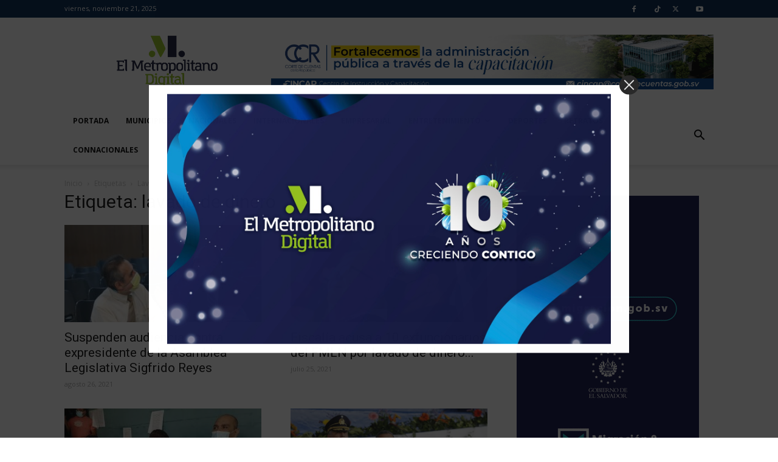

--- FILE ---
content_type: text/html; charset=UTF-8
request_url: https://www.elmetropolitanodigital.com/tag/lavado-de-dinero/page/3/
body_size: 17072
content:
<!doctype html >
<!--[if IE 8]>    <html class="ie8" lang="en"> <![endif]-->
<!--[if IE 9]>    <html class="ie9" lang="en"> <![endif]-->
<!--[if gt IE 8]><!--> <html lang="es"> <!--<![endif]-->
<head>
    <title>lavado de dinero | El Metropolitano Digital | Página 3</title>
    <meta charset="UTF-8" />
    <meta name="viewport" content="width=device-width, initial-scale=1.0">
    <link rel="pingback" href="https://www.elmetropolitanodigital.com/xmlrpc.php" />

    <meta name='robots' content='max-image-preview:large' />
<link rel="icon" type="image/png" href="https://www.elmetropolitanodigital.com/wp-content/uploads/2025/05/ISOTIPO-EL-METROPOLITANO-REFRESH.png"><link rel='dns-prefetch' href='//static.addtoany.com' />
<link rel='dns-prefetch' href='//fonts.googleapis.com' />
<link rel='dns-prefetch' href='//cdnjs.cloudflare.com' />
<link rel="alternate" type="application/rss+xml" title="El Metropolitano Digital &raquo; Feed" href="https://www.elmetropolitanodigital.com/feed/" />
<link rel="alternate" type="application/rss+xml" title="El Metropolitano Digital &raquo; Feed de los comentarios" href="https://www.elmetropolitanodigital.com/comments/feed/" />
<link rel="alternate" type="application/rss+xml" title="El Metropolitano Digital &raquo; Etiqueta lavado de dinero del feed" href="https://www.elmetropolitanodigital.com/tag/lavado-de-dinero/feed/" />
<script type="text/javascript">
window._wpemojiSettings = {"baseUrl":"https:\/\/s.w.org\/images\/core\/emoji\/14.0.0\/72x72\/","ext":".png","svgUrl":"https:\/\/s.w.org\/images\/core\/emoji\/14.0.0\/svg\/","svgExt":".svg","source":{"concatemoji":"https:\/\/www.elmetropolitanodigital.com\/wp-includes\/js\/wp-emoji-release.min.js?ver=6.1.9"}};
/*! This file is auto-generated */
!function(e,a,t){var n,r,o,i=a.createElement("canvas"),p=i.getContext&&i.getContext("2d");function s(e,t){var a=String.fromCharCode,e=(p.clearRect(0,0,i.width,i.height),p.fillText(a.apply(this,e),0,0),i.toDataURL());return p.clearRect(0,0,i.width,i.height),p.fillText(a.apply(this,t),0,0),e===i.toDataURL()}function c(e){var t=a.createElement("script");t.src=e,t.defer=t.type="text/javascript",a.getElementsByTagName("head")[0].appendChild(t)}for(o=Array("flag","emoji"),t.supports={everything:!0,everythingExceptFlag:!0},r=0;r<o.length;r++)t.supports[o[r]]=function(e){if(p&&p.fillText)switch(p.textBaseline="top",p.font="600 32px Arial",e){case"flag":return s([127987,65039,8205,9895,65039],[127987,65039,8203,9895,65039])?!1:!s([55356,56826,55356,56819],[55356,56826,8203,55356,56819])&&!s([55356,57332,56128,56423,56128,56418,56128,56421,56128,56430,56128,56423,56128,56447],[55356,57332,8203,56128,56423,8203,56128,56418,8203,56128,56421,8203,56128,56430,8203,56128,56423,8203,56128,56447]);case"emoji":return!s([129777,127995,8205,129778,127999],[129777,127995,8203,129778,127999])}return!1}(o[r]),t.supports.everything=t.supports.everything&&t.supports[o[r]],"flag"!==o[r]&&(t.supports.everythingExceptFlag=t.supports.everythingExceptFlag&&t.supports[o[r]]);t.supports.everythingExceptFlag=t.supports.everythingExceptFlag&&!t.supports.flag,t.DOMReady=!1,t.readyCallback=function(){t.DOMReady=!0},t.supports.everything||(n=function(){t.readyCallback()},a.addEventListener?(a.addEventListener("DOMContentLoaded",n,!1),e.addEventListener("load",n,!1)):(e.attachEvent("onload",n),a.attachEvent("onreadystatechange",function(){"complete"===a.readyState&&t.readyCallback()})),(e=t.source||{}).concatemoji?c(e.concatemoji):e.wpemoji&&e.twemoji&&(c(e.twemoji),c(e.wpemoji)))}(window,document,window._wpemojiSettings);
</script>
<style type="text/css">
img.wp-smiley,
img.emoji {
	display: inline !important;
	border: none !important;
	box-shadow: none !important;
	height: 1em !important;
	width: 1em !important;
	margin: 0 0.07em !important;
	vertical-align: -0.1em !important;
	background: none !important;
	padding: 0 !important;
}
</style>
	<link rel='stylesheet' id='wp-block-library-css' href='https://www.elmetropolitanodigital.com/wp-includes/css/dist/block-library/style.min.css?ver=6.1.9' type='text/css' media='all' />
<link rel='stylesheet' id='classic-theme-styles-css' href='https://www.elmetropolitanodigital.com/wp-includes/css/classic-themes.min.css?ver=1' type='text/css' media='all' />
<style id='global-styles-inline-css' type='text/css'>
body{--wp--preset--color--black: #000000;--wp--preset--color--cyan-bluish-gray: #abb8c3;--wp--preset--color--white: #ffffff;--wp--preset--color--pale-pink: #f78da7;--wp--preset--color--vivid-red: #cf2e2e;--wp--preset--color--luminous-vivid-orange: #ff6900;--wp--preset--color--luminous-vivid-amber: #fcb900;--wp--preset--color--light-green-cyan: #7bdcb5;--wp--preset--color--vivid-green-cyan: #00d084;--wp--preset--color--pale-cyan-blue: #8ed1fc;--wp--preset--color--vivid-cyan-blue: #0693e3;--wp--preset--color--vivid-purple: #9b51e0;--wp--preset--gradient--vivid-cyan-blue-to-vivid-purple: linear-gradient(135deg,rgba(6,147,227,1) 0%,rgb(155,81,224) 100%);--wp--preset--gradient--light-green-cyan-to-vivid-green-cyan: linear-gradient(135deg,rgb(122,220,180) 0%,rgb(0,208,130) 100%);--wp--preset--gradient--luminous-vivid-amber-to-luminous-vivid-orange: linear-gradient(135deg,rgba(252,185,0,1) 0%,rgba(255,105,0,1) 100%);--wp--preset--gradient--luminous-vivid-orange-to-vivid-red: linear-gradient(135deg,rgba(255,105,0,1) 0%,rgb(207,46,46) 100%);--wp--preset--gradient--very-light-gray-to-cyan-bluish-gray: linear-gradient(135deg,rgb(238,238,238) 0%,rgb(169,184,195) 100%);--wp--preset--gradient--cool-to-warm-spectrum: linear-gradient(135deg,rgb(74,234,220) 0%,rgb(151,120,209) 20%,rgb(207,42,186) 40%,rgb(238,44,130) 60%,rgb(251,105,98) 80%,rgb(254,248,76) 100%);--wp--preset--gradient--blush-light-purple: linear-gradient(135deg,rgb(255,206,236) 0%,rgb(152,150,240) 100%);--wp--preset--gradient--blush-bordeaux: linear-gradient(135deg,rgb(254,205,165) 0%,rgb(254,45,45) 50%,rgb(107,0,62) 100%);--wp--preset--gradient--luminous-dusk: linear-gradient(135deg,rgb(255,203,112) 0%,rgb(199,81,192) 50%,rgb(65,88,208) 100%);--wp--preset--gradient--pale-ocean: linear-gradient(135deg,rgb(255,245,203) 0%,rgb(182,227,212) 50%,rgb(51,167,181) 100%);--wp--preset--gradient--electric-grass: linear-gradient(135deg,rgb(202,248,128) 0%,rgb(113,206,126) 100%);--wp--preset--gradient--midnight: linear-gradient(135deg,rgb(2,3,129) 0%,rgb(40,116,252) 100%);--wp--preset--duotone--dark-grayscale: url('#wp-duotone-dark-grayscale');--wp--preset--duotone--grayscale: url('#wp-duotone-grayscale');--wp--preset--duotone--purple-yellow: url('#wp-duotone-purple-yellow');--wp--preset--duotone--blue-red: url('#wp-duotone-blue-red');--wp--preset--duotone--midnight: url('#wp-duotone-midnight');--wp--preset--duotone--magenta-yellow: url('#wp-duotone-magenta-yellow');--wp--preset--duotone--purple-green: url('#wp-duotone-purple-green');--wp--preset--duotone--blue-orange: url('#wp-duotone-blue-orange');--wp--preset--font-size--small: 13px;--wp--preset--font-size--medium: 20px;--wp--preset--font-size--large: 36px;--wp--preset--font-size--x-large: 42px;--wp--preset--spacing--20: 0.44rem;--wp--preset--spacing--30: 0.67rem;--wp--preset--spacing--40: 1rem;--wp--preset--spacing--50: 1.5rem;--wp--preset--spacing--60: 2.25rem;--wp--preset--spacing--70: 3.38rem;--wp--preset--spacing--80: 5.06rem;}:where(.is-layout-flex){gap: 0.5em;}body .is-layout-flow > .alignleft{float: left;margin-inline-start: 0;margin-inline-end: 2em;}body .is-layout-flow > .alignright{float: right;margin-inline-start: 2em;margin-inline-end: 0;}body .is-layout-flow > .aligncenter{margin-left: auto !important;margin-right: auto !important;}body .is-layout-constrained > .alignleft{float: left;margin-inline-start: 0;margin-inline-end: 2em;}body .is-layout-constrained > .alignright{float: right;margin-inline-start: 2em;margin-inline-end: 0;}body .is-layout-constrained > .aligncenter{margin-left: auto !important;margin-right: auto !important;}body .is-layout-constrained > :where(:not(.alignleft):not(.alignright):not(.alignfull)){max-width: var(--wp--style--global--content-size);margin-left: auto !important;margin-right: auto !important;}body .is-layout-constrained > .alignwide{max-width: var(--wp--style--global--wide-size);}body .is-layout-flex{display: flex;}body .is-layout-flex{flex-wrap: wrap;align-items: center;}body .is-layout-flex > *{margin: 0;}:where(.wp-block-columns.is-layout-flex){gap: 2em;}.has-black-color{color: var(--wp--preset--color--black) !important;}.has-cyan-bluish-gray-color{color: var(--wp--preset--color--cyan-bluish-gray) !important;}.has-white-color{color: var(--wp--preset--color--white) !important;}.has-pale-pink-color{color: var(--wp--preset--color--pale-pink) !important;}.has-vivid-red-color{color: var(--wp--preset--color--vivid-red) !important;}.has-luminous-vivid-orange-color{color: var(--wp--preset--color--luminous-vivid-orange) !important;}.has-luminous-vivid-amber-color{color: var(--wp--preset--color--luminous-vivid-amber) !important;}.has-light-green-cyan-color{color: var(--wp--preset--color--light-green-cyan) !important;}.has-vivid-green-cyan-color{color: var(--wp--preset--color--vivid-green-cyan) !important;}.has-pale-cyan-blue-color{color: var(--wp--preset--color--pale-cyan-blue) !important;}.has-vivid-cyan-blue-color{color: var(--wp--preset--color--vivid-cyan-blue) !important;}.has-vivid-purple-color{color: var(--wp--preset--color--vivid-purple) !important;}.has-black-background-color{background-color: var(--wp--preset--color--black) !important;}.has-cyan-bluish-gray-background-color{background-color: var(--wp--preset--color--cyan-bluish-gray) !important;}.has-white-background-color{background-color: var(--wp--preset--color--white) !important;}.has-pale-pink-background-color{background-color: var(--wp--preset--color--pale-pink) !important;}.has-vivid-red-background-color{background-color: var(--wp--preset--color--vivid-red) !important;}.has-luminous-vivid-orange-background-color{background-color: var(--wp--preset--color--luminous-vivid-orange) !important;}.has-luminous-vivid-amber-background-color{background-color: var(--wp--preset--color--luminous-vivid-amber) !important;}.has-light-green-cyan-background-color{background-color: var(--wp--preset--color--light-green-cyan) !important;}.has-vivid-green-cyan-background-color{background-color: var(--wp--preset--color--vivid-green-cyan) !important;}.has-pale-cyan-blue-background-color{background-color: var(--wp--preset--color--pale-cyan-blue) !important;}.has-vivid-cyan-blue-background-color{background-color: var(--wp--preset--color--vivid-cyan-blue) !important;}.has-vivid-purple-background-color{background-color: var(--wp--preset--color--vivid-purple) !important;}.has-black-border-color{border-color: var(--wp--preset--color--black) !important;}.has-cyan-bluish-gray-border-color{border-color: var(--wp--preset--color--cyan-bluish-gray) !important;}.has-white-border-color{border-color: var(--wp--preset--color--white) !important;}.has-pale-pink-border-color{border-color: var(--wp--preset--color--pale-pink) !important;}.has-vivid-red-border-color{border-color: var(--wp--preset--color--vivid-red) !important;}.has-luminous-vivid-orange-border-color{border-color: var(--wp--preset--color--luminous-vivid-orange) !important;}.has-luminous-vivid-amber-border-color{border-color: var(--wp--preset--color--luminous-vivid-amber) !important;}.has-light-green-cyan-border-color{border-color: var(--wp--preset--color--light-green-cyan) !important;}.has-vivid-green-cyan-border-color{border-color: var(--wp--preset--color--vivid-green-cyan) !important;}.has-pale-cyan-blue-border-color{border-color: var(--wp--preset--color--pale-cyan-blue) !important;}.has-vivid-cyan-blue-border-color{border-color: var(--wp--preset--color--vivid-cyan-blue) !important;}.has-vivid-purple-border-color{border-color: var(--wp--preset--color--vivid-purple) !important;}.has-vivid-cyan-blue-to-vivid-purple-gradient-background{background: var(--wp--preset--gradient--vivid-cyan-blue-to-vivid-purple) !important;}.has-light-green-cyan-to-vivid-green-cyan-gradient-background{background: var(--wp--preset--gradient--light-green-cyan-to-vivid-green-cyan) !important;}.has-luminous-vivid-amber-to-luminous-vivid-orange-gradient-background{background: var(--wp--preset--gradient--luminous-vivid-amber-to-luminous-vivid-orange) !important;}.has-luminous-vivid-orange-to-vivid-red-gradient-background{background: var(--wp--preset--gradient--luminous-vivid-orange-to-vivid-red) !important;}.has-very-light-gray-to-cyan-bluish-gray-gradient-background{background: var(--wp--preset--gradient--very-light-gray-to-cyan-bluish-gray) !important;}.has-cool-to-warm-spectrum-gradient-background{background: var(--wp--preset--gradient--cool-to-warm-spectrum) !important;}.has-blush-light-purple-gradient-background{background: var(--wp--preset--gradient--blush-light-purple) !important;}.has-blush-bordeaux-gradient-background{background: var(--wp--preset--gradient--blush-bordeaux) !important;}.has-luminous-dusk-gradient-background{background: var(--wp--preset--gradient--luminous-dusk) !important;}.has-pale-ocean-gradient-background{background: var(--wp--preset--gradient--pale-ocean) !important;}.has-electric-grass-gradient-background{background: var(--wp--preset--gradient--electric-grass) !important;}.has-midnight-gradient-background{background: var(--wp--preset--gradient--midnight) !important;}.has-small-font-size{font-size: var(--wp--preset--font-size--small) !important;}.has-medium-font-size{font-size: var(--wp--preset--font-size--medium) !important;}.has-large-font-size{font-size: var(--wp--preset--font-size--large) !important;}.has-x-large-font-size{font-size: var(--wp--preset--font-size--x-large) !important;}
.wp-block-navigation a:where(:not(.wp-element-button)){color: inherit;}
:where(.wp-block-columns.is-layout-flex){gap: 2em;}
.wp-block-pullquote{font-size: 1.5em;line-height: 1.6;}
</style>
<link rel='stylesheet' id='rs-plugin-settings-css' href='https://www.elmetropolitanodigital.com/wp-content/plugins/revslider/public/assets/css/settings.css?ver=5.4.1' type='text/css' media='all' />
<style id='rs-plugin-settings-inline-css' type='text/css'>
.tp-caption a{color:#ff7302;text-shadow:none;-webkit-transition:all 0.2s ease-out;-moz-transition:all 0.2s ease-out;-o-transition:all 0.2s ease-out;-ms-transition:all 0.2s ease-out}.tp-caption a:hover{color:#ffa902}.tp-caption a{color:#ff7302;text-shadow:none;-webkit-transition:all 0.2s ease-out;-moz-transition:all 0.2s ease-out;-o-transition:all 0.2s ease-out;-ms-transition:all 0.2s ease-out}.tp-caption a:hover{color:#ffa902}.tp-caption a{color:#ff7302;text-shadow:none;-webkit-transition:all 0.2s ease-out;-moz-transition:all 0.2s ease-out;-o-transition:all 0.2s ease-out;-ms-transition:all 0.2s ease-out}.tp-caption a:hover{color:#ffa902}.tp-caption a{color:#ff7302;text-shadow:none;-webkit-transition:all 0.2s ease-out;-moz-transition:all 0.2s ease-out;-o-transition:all 0.2s ease-out;-ms-transition:all 0.2s ease-out}.tp-caption a:hover{color:#ffa902}.tp-caption a{color:#ff7302;text-shadow:none;-webkit-transition:all 0.2s ease-out;-moz-transition:all 0.2s ease-out;-o-transition:all 0.2s ease-out;-ms-transition:all 0.2s ease-out}.tp-caption a:hover{color:#ffa902}
</style>
<link rel='stylesheet' id='google-fonts-style-css' href='https://fonts.googleapis.com/css?family=Open+Sans%3A300italic%2C400%2C400italic%2C600%2C600italic%2C700%7CRoboto%3A300%2C400%2C400italic%2C500%2C500italic%2C700%2C900&#038;ver=7.8' type='text/css' media='all' />
<style id='akismet-widget-style-inline-css' type='text/css'>

			.a-stats {
				--akismet-color-mid-green: #357b49;
				--akismet-color-white: #fff;
				--akismet-color-light-grey: #f6f7f7;

				max-width: 350px;
				width: auto;
			}

			.a-stats * {
				all: unset;
				box-sizing: border-box;
			}

			.a-stats strong {
				font-weight: 600;
			}

			.a-stats a.a-stats__link,
			.a-stats a.a-stats__link:visited,
			.a-stats a.a-stats__link:active {
				background: var(--akismet-color-mid-green);
				border: none;
				box-shadow: none;
				border-radius: 8px;
				color: var(--akismet-color-white);
				cursor: pointer;
				display: block;
				font-family: -apple-system, BlinkMacSystemFont, 'Segoe UI', 'Roboto', 'Oxygen-Sans', 'Ubuntu', 'Cantarell', 'Helvetica Neue', sans-serif;
				font-weight: 500;
				padding: 12px;
				text-align: center;
				text-decoration: none;
				transition: all 0.2s ease;
			}

			/* Extra specificity to deal with TwentyTwentyOne focus style */
			.widget .a-stats a.a-stats__link:focus {
				background: var(--akismet-color-mid-green);
				color: var(--akismet-color-white);
				text-decoration: none;
			}

			.a-stats a.a-stats__link:hover {
				filter: brightness(110%);
				box-shadow: 0 4px 12px rgba(0, 0, 0, 0.06), 0 0 2px rgba(0, 0, 0, 0.16);
			}

			.a-stats .count {
				color: var(--akismet-color-white);
				display: block;
				font-size: 1.5em;
				line-height: 1.4;
				padding: 0 13px;
				white-space: nowrap;
			}
		
</style>
<link rel='stylesheet' id='addtoany-css' href='https://www.elmetropolitanodigital.com/wp-content/plugins/add-to-any/addtoany.min.css?ver=1.16' type='text/css' media='all' />
<link rel='stylesheet' id='cp-animate-rotate-css' href='https://www.elmetropolitanodigital.com/wp-content/plugins/convertplug/modules/assets/css/minified-animation/rotate.min.css?ver=3.6.1' type='text/css' media='all' />
<link rel='stylesheet' id='cp-animate-bounce-css' href='https://www.elmetropolitanodigital.com/wp-content/plugins/convertplug/modules/assets/css/minified-animation/bounce.min.css?ver=3.6.1' type='text/css' media='all' />
<link rel='stylesheet' id='convert-plus-module-main-style-css' href='https://www.elmetropolitanodigital.com/wp-content/plugins/convertplug/modules/assets/css/cp-module-main.css?ver=3.6.1' type='text/css' media='all' />
<link rel='stylesheet' id='convert-plus-modal-style-css' href='https://www.elmetropolitanodigital.com/wp-content/plugins/convertplug/modules/modal/assets/css/modal.min.css?ver=3.6.1' type='text/css' media='all' />
<link rel='stylesheet' id='font-awesome-6-css' href='https://cdnjs.cloudflare.com/ajax/libs/font-awesome/6.5.0/css/all.min.css?ver=6.5.0' type='text/css' media='all' />
<link rel='stylesheet' id='js_composer_front-css' href='https://www.elmetropolitanodigital.com/wp-content/plugins/js_composer/assets/css/js_composer.min.css?ver=6.2.0' type='text/css' media='all' />
<link rel='stylesheet' id='td-theme-css' href='https://www.elmetropolitanodigital.com/wp-content/themes/Newspaper/style.css?ver=7.8' type='text/css' media='all' />
<script type='text/javascript' id='addtoany-core-js-before'>
window.a2a_config=window.a2a_config||{};a2a_config.callbacks=[];a2a_config.overlays=[];a2a_config.templates={};a2a_localize = {
	Share: "Compartir",
	Save: "Guardar",
	Subscribe: "Suscribir",
	Email: "Correo electrónico",
	Bookmark: "Marcador",
	ShowAll: "Mostrar todo",
	ShowLess: "Mostrar menos",
	FindServices: "Encontrar servicio(s)",
	FindAnyServiceToAddTo: "Encuentra al instante cualquier servicio para añadir a",
	PoweredBy: "Funciona con",
	ShareViaEmail: "Compartir por correo electrónico",
	SubscribeViaEmail: "Suscribirse a través de correo electrónico",
	BookmarkInYourBrowser: "Añadir a marcadores de tu navegador",
	BookmarkInstructions: "Presiona «Ctrl+D» o «\u2318+D» para añadir esta página a marcadores",
	AddToYourFavorites: "Añadir a tus favoritos",
	SendFromWebOrProgram: "Enviar desde cualquier dirección o programa de correo electrónico ",
	EmailProgram: "Programa de correo electrónico",
	More: "Más&#8230;",
	ThanksForSharing: "¡Gracias por compartir!",
	ThanksForFollowing: "¡Gracias por seguirnos!"
};

a2a_config.callbacks.push({ready:function(){document.querySelectorAll(".a2a_s_undefined").forEach(function(emptyIcon){emptyIcon.parentElement.style.display="none";})}});
</script>
<script type='text/javascript' defer src='https://static.addtoany.com/menu/page.js' id='addtoany-core-js'></script>
<script type='text/javascript' src='https://www.elmetropolitanodigital.com/wp-includes/js/jquery/jquery.min.js?ver=3.6.1' id='jquery-core-js'></script>
<script type='text/javascript' src='https://www.elmetropolitanodigital.com/wp-includes/js/jquery/jquery-migrate.min.js?ver=3.3.2' id='jquery-migrate-js'></script>
<script type='text/javascript' defer src='https://www.elmetropolitanodigital.com/wp-content/plugins/add-to-any/addtoany.min.js?ver=1.1' id='addtoany-jquery-js'></script>
<script type='text/javascript' src='https://www.elmetropolitanodigital.com/wp-content/plugins/revslider/public/assets/js/jquery.themepunch.tools.min.js?ver=5.4.1' id='tp-tools-js'></script>
<script type='text/javascript' src='https://www.elmetropolitanodigital.com/wp-content/plugins/revslider/public/assets/js/jquery.themepunch.revolution.min.js?ver=5.4.1' id='revmin-js'></script>
<link rel="https://api.w.org/" href="https://www.elmetropolitanodigital.com/wp-json/" /><link rel="alternate" type="application/json" href="https://www.elmetropolitanodigital.com/wp-json/wp/v2/tags/569" /><link rel="EditURI" type="application/rsd+xml" title="RSD" href="https://www.elmetropolitanodigital.com/xmlrpc.php?rsd" />
<link rel="wlwmanifest" type="application/wlwmanifest+xml" href="https://www.elmetropolitanodigital.com/wp-includes/wlwmanifest.xml" />
<meta name="generator" content="WordPress 6.1.9" />

<!-- This site is using AdRotate v5.13.7 to display their advertisements - https://ajdg.solutions/ -->
<!-- AdRotate CSS -->
<style type="text/css" media="screen">
	.g { margin:0px; padding:0px; overflow:hidden; line-height:1; zoom:1; }
	.g img { height:auto; }
	.g-col { position:relative; float:left; }
	.g-col:first-child { margin-left: 0; }
	.g-col:last-child { margin-right: 0; }
	.g-39 { margin:0px;  width:100%; max-width:300px; height:100%; max-height:300px; }
	.g-40 { width:100%; max-width:300px; height:100%; max-height:300px; margin: 0 auto; }
	.g-41 { margin:0px;  width:100%; max-width:728px; height:100%; max-height:90px; }
	.g-42 { margin:0px;  width:100%; max-width:300px; height:100%; max-height:300px; }
	.g-43 { width:100%; max-width:300px; height:100%; max-height:300px; margin: 0 auto; }
	.g-1 { width:100%; max-width:728px; height:100%; max-height:90px; margin: 0 auto; }
	.g-2 { margin:0px 0px 0px 0px;width:100%; max-width:728px; height:100%; max-height:90px; }
	.g-7 { width:100%; max-width:300px; height:100%; max-height:250px; margin: 0 auto; }
	.g-8 { width:100%; max-width:300px; height:100%; max-height:600px; margin: 0 auto; }
	.g-9 { width:100%; max-width:300px; height:100%; max-height:250px; margin: 0 auto; }
	.g-10 { margin:0px 0px 0px 0px;width:100%; max-width:728px; height:100%; max-height:90px; }
	.g-11 { margin:0px 0px 0px 0px;width:100%; max-width:300px; height:100%; max-height:600px; }
	.g-12 { width:100%; max-width:300px; height:100%; max-height:250px; margin: 0 auto; }
	.g-14 { width:100%; max-width:728px; height:100%; max-height:90px; margin: 0 auto; }
	.g-15 { width:100%; max-width:728px; height:100%; max-height:90px; margin: 0 auto; }
	.g-16 { margin:0px 0px 0px 0px;width:100%; max-width:728px; height:100%; max-height:90px; }
	.g-17 { width:100%; max-width:300px; height:100%; max-height:250px; margin: 0 auto; }
	.g-18 { width:100%; max-width:300px; height:100%; max-height:250px; margin: 0 auto; }
	.g-19 { margin:0px 0px 0px 0px;width:100%; max-width:300px; height:100%; max-height:600px; float:left; clear:left; }
	.g-20 { margin:0px 0px 0px 0px;width:100%; max-width:728px; height:100%; max-height:90px; }
	.g-21 { width:100%; max-width:300px; height:100%; max-height:250px; margin: 0 auto; }
	.g-22 { margin:0px 0px 0px 0px;width:100%; max-width:300px; height:100%; max-height:250px; float:left; clear:left; }
	.g-23 { margin:0px 0px 0px 0px;width:100%; max-width:300px; height:100%; max-height:300px; }
	.g-24 { width:100%; max-width:300px; height:100%; max-height:300px; margin: 0 auto; }
	.g-25 { margin:0px 0px 0px 0px;width:100%; max-width:300px; height:100%; max-height:600px; float:left; clear:left; }
	.g-26 { margin:0px 0px 0px 0px;width:100%; max-width:300px; height:100%; max-height:250px; float:left; clear:left; }
	.g-27 { width:100%; max-width:300px; height:100%; max-height:250px; margin: 0 auto; }
	.g-28 { margin:0px 0px 0px 0px;width:100%; max-width:300px; height:100%; max-height:600px; float:left; clear:left; }
	.g-29 { margin:0px 0px 0px 0px;width:100%; max-width:502px; height:100%; max-height:217px; }
	.g-30 { margin:0px 0px 0px 0px;width:100%; max-width:300px; height:100%; max-height:600px; }
	.g-31 { margin:0px 0px 0px 0px;width:100%; max-width:350px; height:100%; max-height:300px; }
	.g-32 { width:100%; max-width:350px; height:100%; max-height:300px; margin: 0 auto; }
	.g-33 { margin:0px 0px 0px 0px;width:100%; max-width:750px; height:100%; max-height:90px; }
	.g-34 { width:100%; max-width:350px; height:100%; max-height:350px; margin: 0 auto; }
	.g-35 { margin:0px 0px 0px 0px;width:100%; max-width:728px; height:100%; max-height:90px; }
	.g-36 { width:100%; max-width:300px; height:100%; max-height:300px; margin: 0 auto; }
	.g-37 { margin:0px 0px 0px 0px;width:100%; max-width:300px; height:100%; max-height:300px; }
	.g-38 { margin:0px;  width:100%; max-width:300px; height:100%; max-height:500px; float:left; clear:left; }
	.g-44 { margin:0px;  width:100%; max-width:728px; height:100%; max-height:90px; }
	.g-45 { margin:0px;  width:100%; max-width:300px; height:100%; max-height:300px; }
	.g-46 { margin:0px;  width:100%; max-width:330px; height:100%; max-height:450px; }
	.g-47 { margin:0px;  width:100%; max-width:330px; height:100%; max-height:450px; }
	.g-48 { margin:0px;  width:100%; max-width:330px; height:100%; max-height:300px; }
	.g-49 { margin:0px;  width:100%; max-width:300px; height:100%; max-height:300px; }
	.g-50 { width:100%; max-width:300px; height:100%; max-height:250px; margin: 0 auto; }
	.g-51 { margin:0px;  width:100%; max-width:300px; height:100%; max-height:600px; }
	.g-52 { width:100%; max-width:300px; height:100%; max-height:250px; margin: 0 auto; }
	.g-53 { margin:0px;  width:100%; max-width:300px; height:100%; max-height:600px; }
	.g-54 { margin:0px;  width:100%; max-width:728px; height:100%; max-height:90px; }
	.g-55 { margin:0px;  width:100%; max-width:728px; height:100%; max-height:90px; }
	.g-56 { width:100%; max-width:300px; height:100%; max-height:250px; margin: 0 auto; }
	.g-57 { width:100%; max-width:300px; height:100%; max-height:250px; margin: 0 auto; }
	.g-58 { margin:0px;  width:100%; max-width:600px; height:100%; max-height:500px; }
	.g-59 { margin:0px;  width:100%; max-width:600px; height:100%; max-height:500px; }
	.g-60 { margin:0px;  width:100%; max-width:260px; height:100%; max-height:360px; }
	.g-61 { margin:0px;  width:100%; max-width:600px; height:100%; max-height:130px; }
	.g-62 { width:100%; max-width:260px; height:100%; max-height:360px; margin: 0 auto; }
	.g-63 { width:100%; max-width:300px; height:100%; max-height:250px; margin: 0 auto; }
	.g-64 { margin:0px;  width:100%; max-width:300px; height:100%; max-height:600px; }
	.g-65 { margin:0px;  width:100%; max-width:600px; height:100%; max-height:500px; }
	.g-66 { margin:0px;  width:100%; max-width:728px; height:100%; max-height:90px; }
	.g-67 { width:100%; max-width:300px; height:100%; max-height:600px; margin: 0 auto; }
	.g-68 { margin:0px;  width:100%; max-width:300px; height:100%; max-height:600px; }
	.g-69 { width:100%; max-width:300px; height:100%; max-height:250px; margin: 0 auto; }
	.g-70 { margin:0px;  width:100%; max-width:728px; height:100%; max-height:90px; }
	.g-71 { margin:0px;  width:100%; max-width:300px; height:100%; max-height:500px; }
	.g-72 { margin:0px;  width:100%; max-width:300px; height:100%; max-height:250px; }
	.g-73 { margin:0px;  width:100%; max-width:300px; height:100%; max-height:600px; }
	.g-74 { margin:0px;  width:100%; max-width:728px; height:100%; max-height:90px; }
	.g-75 { width:100%; max-width:300px; height:100%; max-height:600px; margin: 0 auto; }
	.g-76 { margin:0px;  width:100%; max-width:300px; height:100%; max-height:600px; }
	.g-77 { width:100%; max-width:300px; height:100%; max-height:600px; margin: 0 auto; }
	.g-78 { width:100%; max-width:300px; height:100%; max-height:250px; margin: 0 auto; }
	.g-79 { margin:0px;  width:100%; max-width:300px; height:100%; max-height:600px; }
	.g-80 { margin:0px;  width:100%; max-width:728px; height:100%; max-height:90px; }
	.g-81 { margin:0px;  width:100%; max-width:300px; height:100%; max-height:600px; }
	.g-82 { width:100%; max-width:300px; height:100%; max-height:250px; margin: 0 auto; }
	.g-83 { width:100%; max-width:300px; height:100%; max-height:600px; margin: 0 auto; }
	.g-85 { margin:0px;  width:100%; max-width:300px; height:100%; max-height:600px; }
	.g-86 { width:100%; max-width:300px; height:100%; max-height:250px; margin: 0 auto; }
	.g-87 { margin:0px;  width:100%; max-width:728px; height:100%; max-height:90px; }
	.g-88 { margin:0px;  width:100%; max-width:300px; height:100%; max-height:600px; }
	.g-89 { width:100%; max-width:300px; height:100%; max-height:600px; margin: 0 auto; }
	.g-90 { margin:0px;  width:100%; max-width:725px; height:100%; max-height:90px; }
	.g-91 { width:100%; max-width:300px; height:100%; max-height:250px; margin: 0 auto; }
	.g-92 { margin:0px;  width:100%; max-width:728px; height:100%; max-height:90px; }
	.g-93 { margin:0px;  width:100%; max-width:300px; height:100%; max-height:600px; }
	.g-94 { width:100%; max-width:300px; height:100%; max-height:250px; margin: 0 auto; }
	.g-95 { margin:0px;  width:100%; max-width:728px; height:100%; max-height:90px; }
	.g-96 { width:100%; max-width:300px; height:100%; max-height:600px; margin: 0 auto; }
	.g-97 { margin:0px;  width:100%; max-width:725px; height:100%; max-height:90px; }
	.g-98 { margin:0px;  width:100%; max-width:728px; height:100%; max-height:90px; }
	@media only screen and (max-width: 480px) {
		.g-col, .g-dyn, .g-single { width:100%; margin-left:0; margin-right:0; }
	}
</style>
<!-- /AdRotate CSS -->

<!--[if lt IE 9]><script src="https://html5shim.googlecode.com/svn/trunk/html5.js"></script><![endif]-->
    <meta name="generator" content="Powered by WPBakery Page Builder - drag and drop page builder for WordPress."/>
<meta name="generator" content="Powered by Slider Revolution 5.4.1 - responsive, Mobile-Friendly Slider Plugin for WordPress with comfortable drag and drop interface." />

<!-- JS generated by theme -->

<script>
    
    

	    var tdBlocksArray = []; //here we store all the items for the current page

	    //td_block class - each ajax block uses a object of this class for requests
	    function tdBlock() {
		    this.id = '';
		    this.block_type = 1; //block type id (1-234 etc)
		    this.atts = '';
		    this.td_column_number = '';
		    this.td_current_page = 1; //
		    this.post_count = 0; //from wp
		    this.found_posts = 0; //from wp
		    this.max_num_pages = 0; //from wp
		    this.td_filter_value = ''; //current live filter value
		    this.is_ajax_running = false;
		    this.td_user_action = ''; // load more or infinite loader (used by the animation)
		    this.header_color = '';
		    this.ajax_pagination_infinite_stop = ''; //show load more at page x
	    }


        // td_js_generator - mini detector
        (function(){
            var htmlTag = document.getElementsByTagName("html")[0];

            if ( navigator.userAgent.indexOf("MSIE 10.0") > -1 ) {
                htmlTag.className += ' ie10';
            }

            if ( !!navigator.userAgent.match(/Trident.*rv\:11\./) ) {
                htmlTag.className += ' ie11';
            }

            if ( /(iPad|iPhone|iPod)/g.test(navigator.userAgent) ) {
                htmlTag.className += ' td-md-is-ios';
            }

            var user_agent = navigator.userAgent.toLowerCase();
            if ( user_agent.indexOf("android") > -1 ) {
                htmlTag.className += ' td-md-is-android';
            }

            if ( -1 !== navigator.userAgent.indexOf('Mac OS X')  ) {
                htmlTag.className += ' td-md-is-os-x';
            }

            if ( /chrom(e|ium)/.test(navigator.userAgent.toLowerCase()) ) {
               htmlTag.className += ' td-md-is-chrome';
            }

            if ( -1 !== navigator.userAgent.indexOf('Firefox') ) {
                htmlTag.className += ' td-md-is-firefox';
            }

            if ( -1 !== navigator.userAgent.indexOf('Safari') && -1 === navigator.userAgent.indexOf('Chrome') ) {
                htmlTag.className += ' td-md-is-safari';
            }

            if( -1 !== navigator.userAgent.indexOf('IEMobile') ){
                htmlTag.className += ' td-md-is-iemobile';
            }

        })();




        var tdLocalCache = {};

        ( function () {
            "use strict";

            tdLocalCache = {
                data: {},
                remove: function (resource_id) {
                    delete tdLocalCache.data[resource_id];
                },
                exist: function (resource_id) {
                    return tdLocalCache.data.hasOwnProperty(resource_id) && tdLocalCache.data[resource_id] !== null;
                },
                get: function (resource_id) {
                    return tdLocalCache.data[resource_id];
                },
                set: function (resource_id, cachedData) {
                    tdLocalCache.remove(resource_id);
                    tdLocalCache.data[resource_id] = cachedData;
                }
            };
        })();

    
    
var td_viewport_interval_list=[{"limitBottom":767,"sidebarWidth":228},{"limitBottom":1018,"sidebarWidth":300},{"limitBottom":1140,"sidebarWidth":324}];
var td_animation_stack_effect="type0";
var tds_animation_stack=true;
var td_animation_stack_specific_selectors=".entry-thumb, img";
var td_animation_stack_general_selectors=".td-animation-stack img, .td-animation-stack .entry-thumb, .post img";
var td_ajax_url="https:\/\/www.elmetropolitanodigital.com\/wp-admin\/admin-ajax.php?td_theme_name=Newspaper&v=7.8";
var td_get_template_directory_uri="https:\/\/www.elmetropolitanodigital.com\/wp-content\/themes\/Newspaper";
var tds_snap_menu="snap";
var tds_logo_on_sticky="";
var tds_header_style="";
var td_please_wait="Por favor espera...";
var td_email_user_pass_incorrect="Usuario o contrase\u00f1a incorrecta!";
var td_email_user_incorrect="Correo electr\u00f3nico o nombre de usuario incorrecto!";
var td_email_incorrect="Correo electr\u00f3nico incorrecto!";
var tds_more_articles_on_post_enable="";
var tds_more_articles_on_post_time_to_wait="";
var tds_more_articles_on_post_pages_distance_from_top=0;
var tds_theme_color_site_wide="#92d518";
var tds_smart_sidebar="enabled";
var tdThemeName="Newspaper";
var td_magnific_popup_translation_tPrev="Anterior (tecla de flecha izquierda)";
var td_magnific_popup_translation_tNext="Siguiente (tecla de flecha derecha)";
var td_magnific_popup_translation_tCounter="%curr% de %total%";
var td_magnific_popup_translation_ajax_tError="El contenido de %url% no pudo cargarse.";
var td_magnific_popup_translation_image_tError="La imagen #%curr% no pudo cargarse.";
var td_ad_background_click_link="";
var td_ad_background_click_target="";
</script>

<link rel="icon" href="https://www.elmetropolitanodigital.com/wp-content/uploads/2017/07/cropped-logo_new_1000x592-32x32.png" sizes="32x32" />
<link rel="icon" href="https://www.elmetropolitanodigital.com/wp-content/uploads/2017/07/cropped-logo_new_1000x592-192x192.png" sizes="192x192" />
<link rel="apple-touch-icon" href="https://www.elmetropolitanodigital.com/wp-content/uploads/2017/07/cropped-logo_new_1000x592-180x180.png" />
<meta name="msapplication-TileImage" content="https://www.elmetropolitanodigital.com/wp-content/uploads/2017/07/cropped-logo_new_1000x592-270x270.png" />
		<style type="text/css" id="wp-custom-css">
			/* 🔧 Forzar visibilidad y estilo de íconos Font Awesome en redes */
.td-footer-social i.fab,
.td-footer-social i.fa-brands,
.td-footer-social i.fas,
.td-footer-social i.far {
    font-family: "Font Awesome 6 Brands", "Font Awesome 6 Free", "Font Awesome 5 Brands", "Font Awesome 5 Free", sans-serif !important;
    font-weight: 900 !important;
    display: inline-block !important;
    visibility: visible !important;
    font-size: 20px; /* Ajusta según diseño */
    line-height: 1;
    color: inherit;
    margin: 0 auto;
}

/* 🔧 Asegurar que no los oculte Newspaper */
.td-footer-social .td-social-icon-wrap i {
    display: inline-block !important;
    visibility: visible !important;
    opacity: 1 !important;
}

/* Opcional: alineación */
.td-social-icon-wrap {
    text-align: center;
    vertical-align: middle;
    padding: 8px;
}		</style>
		<noscript><style> .wpb_animate_when_almost_visible { opacity: 1; }</style></noscript>

<script>
  (function(i,s,o,g,r,a,m){i['GoogleAnalyticsObject']=r;i[r]=i[r]||function(){
  (i[r].q=i[r].q||[]).push(arguments)},i[r].l=1*new Date();a=s.createElement(o),
  m=s.getElementsByTagName(o)[0];a.async=1;a.src=g;m.parentNode.insertBefore(a,m)
  })(window,document,'script','https://www.google-analytics.com/analytics.js','ga');

  ga('create', 'UA-104921149-1', 'auto');
  ga('send', 'pageview');

</script>

	<link rel="stylesheet" href="https://cdnjs.cloudflare.com/ajax/libs/font-awesome/6.5.0/css/all.min.css" integrity="sha512-..." crossorigin="anonymous" referrerpolicy="no-referrer" />

</head>

<body class="archive paged tag tag-lavado-de-dinero tag-569 paged-3 tag-paged-3 global-block-template-1 white-menu wpb-js-composer js-comp-ver-6.2.0 vc_responsive td-animation-stack-type0 td-full-layout" itemscope="itemscope" itemtype="https://schema.org/WebPage">

        <div class="td-scroll-up"><i class="td-icon-menu-up"></i></div>
    
    <div class="td-menu-background"></div>
<div id="td-mobile-nav">
    <div class="td-mobile-container">
        <!-- mobile menu top section -->
        <div class="td-menu-socials-wrap">
            <!-- socials -->
            <div class="td-menu-socials">
                
        <span class="td-social-icon-wrap">
            <a target="_blank" href="https://www.facebook.com/elmetropolitanodigital/" title="Facebook">
                <i class="td-icon-font td-icon-facebook"></i>
            </a>
        </span>
			<span class="td-social-icon-wrap">
				<a target="_blank" href="https://www.tiktok.com/@elmetropolitano?_t=ZM-8waH6S2aeST&_r=1" title="Tiktok">
					<i class="fab fa-tiktok"></i>
					
				</a>
			</span>
			<span class="td-social-icon-wrap td-icon-x">
				<a target="_blank" href="https://x.com/elmetrodigital" title="X">
					<i class="fa-brands fa-x-twitter" style="display: inline-block !important;"></i>
					
				</a>
			</span>
        <span class="td-social-icon-wrap">
            <a target="_blank" href="https://www.youtube.com/channel/UCWnx7t5_0F6LYClAAWbPGDw" title="Youtube">
                <i class="td-icon-font td-icon-youtube"></i>
            </a>
        </span>            </div>
            <!-- close button -->
            <div class="td-mobile-close">
                <a href="#"><i class="td-icon-close-mobile"></i></a>
            </div>
        </div>

        <!-- login section -->
        
        <!-- menu section -->
        <div class="td-mobile-content">
            <div class="menu-main_menu-container"><ul id="menu-main_menu" class="td-mobile-main-menu"><li id="menu-item-1189" class="menu-item menu-item-type-post_type menu-item-object-page menu-item-home menu-item-first menu-item-1189"><a href="https://www.elmetropolitanodigital.com/">Portada</a></li>
<li id="menu-item-188" class="menu-item menu-item-type-taxonomy menu-item-object-category menu-item-188"><a href="https://www.elmetropolitanodigital.com/category/municipios/">Municipios</a></li>
<li id="menu-item-337" class="menu-item menu-item-type-taxonomy menu-item-object-category menu-item-337"><a href="https://www.elmetropolitanodigital.com/category/nacionales/">Nacionales</a></li>
<li id="menu-item-6325" class="menu-item menu-item-type-taxonomy menu-item-object-category menu-item-6325"><a href="https://www.elmetropolitanodigital.com/category/internacionales/">Internacionales</a></li>
<li id="menu-item-6329" class="menu-item menu-item-type-taxonomy menu-item-object-category menu-item-6329"><a href="https://www.elmetropolitanodigital.com/category/empresarial/">Empresarial</a></li>
<li id="menu-item-6482" class="menu-item menu-item-type-taxonomy menu-item-object-category menu-item-has-children menu-item-6482"><a href="https://www.elmetropolitanodigital.com/category/entretenimiento/">Entretenimiento<i class="td-icon-menu-right td-element-after"></i></a>
<ul class="sub-menu">
	<li id="menu-item-6394" class="menu-item menu-item-type-taxonomy menu-item-object-category menu-item-6394"><a href="https://www.elmetropolitanodigital.com/category/entretenimiento/espectaculos/">Espectáculos</a></li>
	<li id="menu-item-55997" class="menu-item menu-item-type-taxonomy menu-item-object-category menu-item-55997"><a href="https://www.elmetropolitanodigital.com/category/entretenimiento/arte-y-cultura/">Cultura</a></li>
</ul>
</li>
<li id="menu-item-6331" class="menu-item menu-item-type-taxonomy menu-item-object-category menu-item-6331"><a href="https://www.elmetropolitanodigital.com/category/deportes/">Deportes</a></li>
<li id="menu-item-44899" class="menu-item menu-item-type-taxonomy menu-item-object-category menu-item-44899"><a href="https://www.elmetropolitanodigital.com/category/retratos/">Retratos</a></li>
<li id="menu-item-56724" class="menu-item menu-item-type-taxonomy menu-item-object-category menu-item-56724"><a href="https://www.elmetropolitanodigital.com/category/connacionalessinfronteras/">Connacionales</a></li>
</ul></div>        </div>
    </div>

    <!-- register/login section -->
    </div>    <div class="td-search-background"></div>
<div class="td-search-wrap-mob">
	<div class="td-drop-down-search" aria-labelledby="td-header-search-button">
		<form method="get" class="td-search-form" action="https://www.elmetropolitanodigital.com/">
			<!-- close button -->
			<div class="td-search-close">
				<a href="#"><i class="td-icon-close-mobile"></i></a>
			</div>
			<div role="search" class="td-search-input">
				<span>Buscar</span>
				<input id="td-header-search-mob" type="text" value="" name="s" autocomplete="off" />
			</div>
		</form>
		<div id="td-aj-search-mob"></div>
	</div>
</div>    
    
    <div id="td-outer-wrap" class="td-theme-wrap">
    
        <!--
Header style 1
-->
<div class="td-header-wrap td-header-style-1">

    <div class="td-header-top-menu-full td-container-wrap ">
        <div class="td-container td-header-row td-header-top-menu">
            
    <div class="top-bar-style-1">
        
<div class="td-header-sp-top-menu">


	        <div class="td_data_time">
            <div >

                viernes, noviembre 21, 2025
            </div>
        </div>
    </div>
        <div class="td-header-sp-top-widget">
    
        <span class="td-social-icon-wrap">
            <a target="_blank" href="https://www.facebook.com/elmetropolitanodigital/" title="Facebook">
                <i class="td-icon-font td-icon-facebook"></i>
            </a>
        </span>
			<span class="td-social-icon-wrap">
				<a target="_blank" href="https://www.tiktok.com/@elmetropolitano?_t=ZM-8waH6S2aeST&_r=1" title="Tiktok">
					<i class="fab fa-tiktok"></i>
					
				</a>
			</span>
			<span class="td-social-icon-wrap td-icon-x">
				<a target="_blank" href="https://x.com/elmetrodigital" title="X">
					<i class="fa-brands fa-x-twitter" style="display: inline-block !important;"></i>
					
				</a>
			</span>
        <span class="td-social-icon-wrap">
            <a target="_blank" href="https://www.youtube.com/channel/UCWnx7t5_0F6LYClAAWbPGDw" title="Youtube">
                <i class="td-icon-font td-icon-youtube"></i>
            </a>
        </span></div>
    </div>

<!-- LOGIN MODAL -->
        </div>
    </div>

    <div class="td-banner-wrap-full td-logo-wrap-full td-container-wrap ">
        <div class="td-container td-header-row td-header-header">
            <div class="td-header-sp-logo">
                        <a class="td-main-logo" href="https://www.elmetropolitanodigital.com/">
            <img class="td-retina-data" data-retina="https://www.elmetropolitanodigital.com/wp-content/uploads/2025/05/LOGO-EL-METROPOLITANO-REFRESH-e1747961628197.png" src="https://www.elmetropolitanodigital.com/wp-content/uploads/2025/05/LOGO-EL-METROPOLITANO-REFRESH-e1747961628197.png" alt=""/>
            <span class="td-visual-hidden">El Metropolitano Digital</span>
        </a>
                </div>
            <div class="td-header-sp-recs">
                <div class="td-header-rec-wrap">
    <div class="td-a-rec td-a-rec-id-header  "><div class="g g-66"><div class="g-dyn a-855 c-1"><a class="gofollow" data-track="ODU1LDY2LDEsNjA=" href="https://www.facebook.com/CorteCR" target="_blank"><img src="https://www.elmetropolitanodigital.com/wp-content/uploads/2025/11/METROPOLITANO728x90-corregido-scaled.jpg" /></a></div><div class="g-dyn a-843 c-2"><a class="gofollow" data-track="ODQzLDY2LDEsNjA=" href="https://www.fedecredito.com.sv/productos/tarjetas/tarjeta-de-debito" target="_blank"><img src="https://www.elmetropolitanodigital.com/wp-content/uploads/2025/10/728x90.gif" /></a></div><div class="g-dyn a-815 c-3"><a class="gofollow" data-track="ODE1LDY2LDEsNjA=" href="https://www.migracion.gob.sv/servicios/renovacion/" target="_blank"><img src="https://www.elmetropolitanodigital.com/wp-content/uploads/2025/10/EMT-728x90-1.gif" /></a></div></div></div>
</div>            </div>
        </div>
    </div>

    <div class="td-header-menu-wrap-full td-container-wrap ">
        <div class="td-header-menu-wrap td-header-gradient">
            <div class="td-container td-header-row td-header-main-menu">
                <div id="td-header-menu" role="navigation">
    <div id="td-top-mobile-toggle"><a href="#"><i class="td-icon-font td-icon-mobile"></i></a></div>
    <div class="td-main-menu-logo td-logo-in-header">
        		<a class="td-mobile-logo td-sticky-disable" href="https://www.elmetropolitanodigital.com/">
			<img class="td-retina-data" data-retina="https://www.elmetropolitanodigital.com/wp-content/uploads/2025/05/LOGO-EL-METROPOLITANO-REFRESH-e1747961628197.png" src="https://www.elmetropolitanodigital.com/wp-content/uploads/2025/05/LOGO-EL-METROPOLITANO-REFRESH-e1747961628197.png" alt=""/>
		</a>
			<a class="td-header-logo td-sticky-disable" href="https://www.elmetropolitanodigital.com/">
			<img class="td-retina-data" data-retina="https://www.elmetropolitanodigital.com/wp-content/uploads/2025/05/LOGO-EL-METROPOLITANO-REFRESH-e1747961628197.png" src="https://www.elmetropolitanodigital.com/wp-content/uploads/2025/05/LOGO-EL-METROPOLITANO-REFRESH-e1747961628197.png" alt=""/>
		</a>
	    </div>
    <div class="menu-main_menu-container"><ul id="menu-main_menu-1" class="sf-menu"><li class="menu-item menu-item-type-post_type menu-item-object-page menu-item-home menu-item-first td-menu-item td-normal-menu menu-item-1189"><a href="https://www.elmetropolitanodigital.com/">Portada</a></li>
<li class="menu-item menu-item-type-taxonomy menu-item-object-category td-menu-item td-normal-menu menu-item-188"><a href="https://www.elmetropolitanodigital.com/category/municipios/">Municipios</a></li>
<li class="menu-item menu-item-type-taxonomy menu-item-object-category td-menu-item td-normal-menu menu-item-337"><a href="https://www.elmetropolitanodigital.com/category/nacionales/">Nacionales</a></li>
<li class="menu-item menu-item-type-taxonomy menu-item-object-category td-menu-item td-normal-menu menu-item-6325"><a href="https://www.elmetropolitanodigital.com/category/internacionales/">Internacionales</a></li>
<li class="menu-item menu-item-type-taxonomy menu-item-object-category td-menu-item td-normal-menu menu-item-6329"><a href="https://www.elmetropolitanodigital.com/category/empresarial/">Empresarial</a></li>
<li class="menu-item menu-item-type-taxonomy menu-item-object-category menu-item-has-children td-menu-item td-normal-menu menu-item-6482"><a href="https://www.elmetropolitanodigital.com/category/entretenimiento/">Entretenimiento</a>
<ul class="sub-menu">
	<li class="menu-item menu-item-type-taxonomy menu-item-object-category td-menu-item td-normal-menu menu-item-6394"><a href="https://www.elmetropolitanodigital.com/category/entretenimiento/espectaculos/">Espectáculos</a></li>
	<li class="menu-item menu-item-type-taxonomy menu-item-object-category td-menu-item td-normal-menu menu-item-55997"><a href="https://www.elmetropolitanodigital.com/category/entretenimiento/arte-y-cultura/">Cultura</a></li>
</ul>
</li>
<li class="menu-item menu-item-type-taxonomy menu-item-object-category td-menu-item td-normal-menu menu-item-6331"><a href="https://www.elmetropolitanodigital.com/category/deportes/">Deportes</a></li>
<li class="menu-item menu-item-type-taxonomy menu-item-object-category td-menu-item td-normal-menu menu-item-44899"><a href="https://www.elmetropolitanodigital.com/category/retratos/">Retratos</a></li>
<li class="menu-item menu-item-type-taxonomy menu-item-object-category td-menu-item td-normal-menu menu-item-56724"><a href="https://www.elmetropolitanodigital.com/category/connacionalessinfronteras/">Connacionales</a></li>
</ul></div></div>


<div class="td-search-wrapper">
    <div id="td-top-search">
        <!-- Search -->
        <div class="header-search-wrap">
            <div class="dropdown header-search">
                <a id="td-header-search-button" href="#" role="button" class="dropdown-toggle " data-toggle="dropdown"><i class="td-icon-search"></i></a>
                <a id="td-header-search-button-mob" href="#" role="button" class="dropdown-toggle " data-toggle="dropdown"><i class="td-icon-search"></i></a>
            </div>
        </div>
    </div>
</div>

<div class="header-search-wrap">
	<div class="dropdown header-search">
		<div class="td-drop-down-search" aria-labelledby="td-header-search-button">
			<form method="get" class="td-search-form" action="https://www.elmetropolitanodigital.com/">
				<div role="search" class="td-head-form-search-wrap">
					<input id="td-header-search" type="text" value="" name="s" autocomplete="off" /><input class="wpb_button wpb_btn-inverse btn" type="submit" id="td-header-search-top" value="Buscar" />
				</div>
			</form>
			<div id="td-aj-search"></div>
		</div>
	</div>
</div>            </div>
        </div>
    </div>

</div><div class="td-main-content-wrap td-container-wrap">

    <div class="td-container ">
        <div class="td-crumb-container">
            <div class="entry-crumbs" itemscope itemtype="http://schema.org/BreadcrumbList"><span class="td-bred-first"><a href="https://www.elmetropolitanodigital.com/">Inicio</a></span> <i class="td-icon-right td-bread-sep td-bred-no-url-last"></i> <span class="td-bred-no-url-last">Etiquetas</span> <i class="td-icon-right td-bread-sep td-bred-no-url-last"></i> <span class="td-bred-no-url-last">Lavado de dinero</span></div>        </div>
        <div class="td-pb-row">
                                    <div class="td-pb-span8 td-main-content">
                            <div class="td-ss-main-content">
                                <div class="td-page-header">
                                    <h1 class="entry-title td-page-title">
                                        <span>Etiqueta: lavado de dinero</span>
                                    </h1>
                                </div>
                                

	<div class="td-block-row">

	<div class="td-block-span6">

        <div class="td_module_1 td_module_wrap td-animation-stack">
            <div class="td-module-image">
                <div class="td-module-thumb"><a href="https://www.elmetropolitanodigital.com/2021/08/suspenden-audiencia-contra-expresidente-de-la-asamblea-legislativa-sigfrido-reyes/" rel="bookmark" title="Suspenden audiencia contra expresidente de la Asamblea Legislativa Sigfrido Reyes"><img width="324" height="160" class="entry-thumb" src="https://www.elmetropolitanodigital.com/wp-content/uploads/2021/08/caso-sigfrido-reyes-324x160.jpg" srcset="https://www.elmetropolitanodigital.com/wp-content/uploads/2021/08/caso-sigfrido-reyes-324x160.jpg 324w, https://www.elmetropolitanodigital.com/wp-content/uploads/2021/08/caso-sigfrido-reyes-648x320.jpg 648w" sizes="(-webkit-min-device-pixel-ratio: 2) 648px, (min-resolution: 192dpi) 648px, 324px" alt="" title="Suspenden audiencia contra expresidente de la Asamblea Legislativa Sigfrido Reyes"/></a></div>                            </div>
            <h3 class="entry-title td-module-title"><a href="https://www.elmetropolitanodigital.com/2021/08/suspenden-audiencia-contra-expresidente-de-la-asamblea-legislativa-sigfrido-reyes/" rel="bookmark" title="Suspenden audiencia contra expresidente de la Asamblea Legislativa Sigfrido Reyes">Suspenden audiencia contra expresidente de la Asamblea Legislativa Sigfrido Reyes</a></h3>
            <div class="td-module-meta-info">
                                <span class="td-post-date"><time class="entry-date updated td-module-date" datetime="2021-08-26T10:16:24+00:00" >agosto 26, 2021</time></span>                            </div>

            
        </div>

        
	</div> <!-- ./td-block-span6 -->

	<div class="td-block-span6">

        <div class="td_module_1 td_module_wrap td-animation-stack">
            <div class="td-module-image">
                <div class="td-module-thumb"><a href="https://www.elmetropolitanodigital.com/2021/07/fiscalia-acusa-a-10-exfuncionarios-del-fmln-por-lavado-de-dinero-y-otros-delitos/" rel="bookmark" title="Fiscalía acusa a 10 exfuncionarios del FMLN por lavado de dinero y otros delitos"><img width="324" height="160" class="entry-thumb" src="https://www.elmetropolitanodigital.com/wp-content/uploads/2021/07/detenidos-1-324x160.jpg" srcset="https://www.elmetropolitanodigital.com/wp-content/uploads/2021/07/detenidos-1-324x160.jpg 324w, https://www.elmetropolitanodigital.com/wp-content/uploads/2021/07/detenidos-1-648x320.jpg 648w" sizes="(-webkit-min-device-pixel-ratio: 2) 648px, (min-resolution: 192dpi) 648px, 324px" alt="" title="Fiscalía acusa a 10 exfuncionarios del FMLN por lavado de dinero y otros delitos"/></a></div>                            </div>
            <h3 class="entry-title td-module-title"><a href="https://www.elmetropolitanodigital.com/2021/07/fiscalia-acusa-a-10-exfuncionarios-del-fmln-por-lavado-de-dinero-y-otros-delitos/" rel="bookmark" title="Fiscalía acusa a 10 exfuncionarios del FMLN por lavado de dinero y otros delitos">Fiscalía acusa a 10 exfuncionarios del FMLN por lavado de dinero...</a></h3>
            <div class="td-module-meta-info">
                                <span class="td-post-date"><time class="entry-date updated td-module-date" datetime="2021-07-25T22:05:14+00:00" >julio 25, 2021</time></span>                            </div>

            
        </div>

        
	</div> <!-- ./td-block-span6 --></div><!--./row-fluid-->

	<div class="td-block-row">

	<div class="td-block-span6">

        <div class="td_module_1 td_module_wrap td-animation-stack">
            <div class="td-module-image">
                <div class="td-module-thumb"><a href="https://www.elmetropolitanodigital.com/2021/04/detencion-provisional-contra-exfuncionarios-del-banco-hipotecario/" rel="bookmark" title="Detención provisional contra exfuncionarios del Banco Hipotecario"><img width="324" height="160" class="entry-thumb" src="https://www.elmetropolitanodigital.com/wp-content/uploads/2021/04/detención-324x160.jpg" srcset="https://www.elmetropolitanodigital.com/wp-content/uploads/2021/04/detención-324x160.jpg 324w, https://www.elmetropolitanodigital.com/wp-content/uploads/2021/04/detención-648x320.jpg 648w" sizes="(-webkit-min-device-pixel-ratio: 2) 648px, (min-resolution: 192dpi) 648px, 324px" alt="" title="Detención provisional contra exfuncionarios del Banco Hipotecario"/></a></div>                            </div>
            <h3 class="entry-title td-module-title"><a href="https://www.elmetropolitanodigital.com/2021/04/detencion-provisional-contra-exfuncionarios-del-banco-hipotecario/" rel="bookmark" title="Detención provisional contra exfuncionarios del Banco Hipotecario">Detención provisional contra exfuncionarios del Banco Hipotecario</a></h3>
            <div class="td-module-meta-info">
                                <span class="td-post-date"><time class="entry-date updated td-module-date" datetime="2021-04-29T11:50:33+00:00" >abril 29, 2021</time></span>                            </div>

            
        </div>

        
	</div> <!-- ./td-block-span6 -->

	<div class="td-block-span6">

        <div class="td_module_1 td_module_wrap td-animation-stack">
            <div class="td-module-image">
                <div class="td-module-thumb"><a href="https://www.elmetropolitanodigital.com/2021/04/la-fiscalia-acusa-a-supuestos-complices-de-funes-de-lavado-de-dinero/" rel="bookmark" title="La Fiscalía acusa a supuestos cómplices de Funes de lavado de dinero"><img width="324" height="160" class="entry-thumb" src="https://www.elmetropolitanodigital.com/wp-content/uploads/2021/04/mauricio-funes-324x160.png" srcset="https://www.elmetropolitanodigital.com/wp-content/uploads/2021/04/mauricio-funes-324x160.png 324w, https://www.elmetropolitanodigital.com/wp-content/uploads/2021/04/mauricio-funes-648x320.png 648w" sizes="(-webkit-min-device-pixel-ratio: 2) 648px, (min-resolution: 192dpi) 648px, 324px" alt="" title="La Fiscalía acusa a supuestos cómplices de Funes de lavado de dinero"/></a></div>                            </div>
            <h3 class="entry-title td-module-title"><a href="https://www.elmetropolitanodigital.com/2021/04/la-fiscalia-acusa-a-supuestos-complices-de-funes-de-lavado-de-dinero/" rel="bookmark" title="La Fiscalía acusa a supuestos cómplices de Funes de lavado de dinero">La Fiscalía acusa a supuestos cómplices de Funes de lavado de...</a></h3>
            <div class="td-module-meta-info">
                                <span class="td-post-date"><time class="entry-date updated td-module-date" datetime="2021-04-26T06:51:35+00:00" >abril 26, 2021</time></span>                            </div>

            
        </div>

        
	</div> <!-- ./td-block-span6 --></div><!--./row-fluid-->

	<div class="td-block-row">

	<div class="td-block-span6">

        <div class="td_module_1 td_module_wrap td-animation-stack">
            <div class="td-module-image">
                <div class="td-module-thumb"><a href="https://www.elmetropolitanodigital.com/2021/03/caso-saca-ordenan-detencion-para-primo-de-exprimera-dama/" rel="bookmark" title="Caso Saca: Ordenan detención para primo de exprimera dama"><img width="324" height="160" class="entry-thumb" src="https://www.elmetropolitanodigital.com/wp-content/uploads/2021/03/acusados-324x160.jpg" srcset="https://www.elmetropolitanodigital.com/wp-content/uploads/2021/03/acusados-324x160.jpg 324w, https://www.elmetropolitanodigital.com/wp-content/uploads/2021/03/acusados-648x320.jpg 648w" sizes="(-webkit-min-device-pixel-ratio: 2) 648px, (min-resolution: 192dpi) 648px, 324px" alt="" title="Caso Saca: Ordenan detención para primo de exprimera dama"/></a></div>                            </div>
            <h3 class="entry-title td-module-title"><a href="https://www.elmetropolitanodigital.com/2021/03/caso-saca-ordenan-detencion-para-primo-de-exprimera-dama/" rel="bookmark" title="Caso Saca: Ordenan detención para primo de exprimera dama">Caso Saca: Ordenan detención para primo de exprimera dama</a></h3>
            <div class="td-module-meta-info">
                                <span class="td-post-date"><time class="entry-date updated td-module-date" datetime="2021-03-22T11:37:08+00:00" >marzo 22, 2021</time></span>                            </div>

            
        </div>

        
	</div> <!-- ./td-block-span6 -->

	<div class="td-block-span6">

        <div class="td_module_1 td_module_wrap td-animation-stack">
            <div class="td-module-image">
                <div class="td-module-thumb"><a href="https://www.elmetropolitanodigital.com/2021/01/nuevo-proceso-penal-contra-el-expresidente-salvadoreno-funes-pasa-a-instruccion/" rel="bookmark" title="Nuevo proceso penal contra el expresidente salvadoreño Funes pasa a instrucción"><img width="324" height="160" class="entry-thumb" src="https://www.elmetropolitanodigital.com/wp-content/uploads/2021/01/mauricio-funes-324x160.jpg" srcset="https://www.elmetropolitanodigital.com/wp-content/uploads/2021/01/mauricio-funes-324x160.jpg 324w, https://www.elmetropolitanodigital.com/wp-content/uploads/2021/01/mauricio-funes-648x320.jpg 648w" sizes="(-webkit-min-device-pixel-ratio: 2) 648px, (min-resolution: 192dpi) 648px, 324px" alt="" title="Nuevo proceso penal contra el expresidente salvadoreño Funes pasa a instrucción"/></a></div>                            </div>
            <h3 class="entry-title td-module-title"><a href="https://www.elmetropolitanodigital.com/2021/01/nuevo-proceso-penal-contra-el-expresidente-salvadoreno-funes-pasa-a-instruccion/" rel="bookmark" title="Nuevo proceso penal contra el expresidente salvadoreño Funes pasa a instrucción">Nuevo proceso penal contra el expresidente salvadoreño Funes pasa a instrucción</a></h3>
            <div class="td-module-meta-info">
                                <span class="td-post-date"><time class="entry-date updated td-module-date" datetime="2021-01-07T12:03:57+00:00" >enero 7, 2021</time></span>                            </div>

            
        </div>

        
	</div> <!-- ./td-block-span6 --></div><!--./row-fluid--><div class="page-nav td-pb-padding-side"><a href="https://www.elmetropolitanodigital.com/tag/lavado-de-dinero/page/2/" ><i class="td-icon-menu-left"></i></a><a href="https://www.elmetropolitanodigital.com/tag/lavado-de-dinero/" class="first" title="1">1</a><a href="https://www.elmetropolitanodigital.com/tag/lavado-de-dinero/page/2/" class="page" title="2">2</a><span class="current">3</span><a href="https://www.elmetropolitanodigital.com/tag/lavado-de-dinero/page/4/" class="page" title="4">4</a><span class="extend">...</span><a href="https://www.elmetropolitanodigital.com/tag/lavado-de-dinero/page/13/" class="last" title="13">13</a><a href="https://www.elmetropolitanodigital.com/tag/lavado-de-dinero/page/4/" ><i class="td-icon-menu-right"></i></a><span class="pages">Página 3 de 13</span><div class="clearfix"></div></div>                            </div>
                        </div>
                        <div class="td-pb-span4 td-main-sidebar">
                            <div class="td-ss-main-sidebar">
                                <aside class="td_block_template_1 widget widget_block"><div class="a-single a-797"><a class="gofollow" data-track="Nzk3LDAsMSw2MA==" href="https://www.migracion.gob.sv/servicios/renovacion/" target="_blank"><img decoding="async" src="https://www.elmetropolitanodigital.com/wp-content/uploads/2025/10/EMT-300x600-1.gif" /></a></div></aside><aside class="td_block_template_1 widget widget_block"><div class="g g-73"><div class="g-dyn a-853 c-1"><a href="https://www.mh.gob.sv/" target="_blank"><img decoding="async" src="https://www.elmetropolitanodigital.com/wp-content/uploads/2025/10/300x600-3.gif" /></a></div><div class="g-dyn a-851 c-2"><a class="gofollow" data-track="ODUxLDczLDEsNjA=" href="https://www.mh.gob.sv/" target="_blank"><img decoding="async" src="https://www.elmetropolitanodigital.com/wp-content/uploads/2025/10/300x600-2.gif" /></a></div><div class="g-dyn a-847 c-3"><a class="gofollow" data-track="ODQ3LDczLDEsNjA=" href="https://www.mh.gob.sv/" target="_blank"><img decoding="async" src="https://www.elmetropolitanodigital.com/wp-content/uploads/2025/10/300x600-1.gif" /></a></div></div></aside><aside class="td_block_template_1 widget widget_block"><div class="a-single a-844"><a class="gofollow" data-track="ODQ0LDAsMSw2MA==" href="https://www.fedecredito.com.sv/productos/tarjetas/tarjeta-de-debito" target="_blank"><img decoding="async" src="https://www.elmetropolitanodigital.com/wp-content/uploads/2025/10/300X600.gif" /></a></div></aside><aside class="td_block_template_1 widget widget_block"><!-- Error, ¡el anuncio no está disponible en este momento debido a restricciones de programación/geolocalización! --></aside><aside class="td_block_template_1 widget widget_block"><!-- ¡O bien no hay banners, estan desactivados o no estan programados para esta ubicación! --></aside><aside class="td_block_template_1 widget widget_block"><div class="a-single a-804"><a class="gofollow" data-track="ODA0LDAsMSw2MA==" href="https://fusalmo.org" target="_blank"><img decoding="async" src="https://www.elmetropolitanodigital.com/wp-content/uploads/2025/10/Banner-Web-300x250-1.jpg" /></a></div></aside><aside class="td_block_template_1 widget widget_block"><!-- Error, ¡el anuncio no está disponible en este momento debido a restricciones de programación/geolocalización! --></aside><aside class="td_block_template_1 widget widget_block"><!-- ¡O bien no hay banners, estan desactivados o no estan programados para esta ubicación! --></aside><aside class="td_block_template_1 widget widget_block"><!-- ¡O bien no hay banners, estan desactivados o no estan programados para esta ubicación! --></aside><aside class="td_block_template_1 widget widget_block"><div class="a-single a-856"><a class="gofollow" data-track="ODU2LDAsMSw2MA==" href="https://www.facebook.com/CorteCR" target="_blank"><img decoding="async" src="https://www.elmetropolitanodigital.com/wp-content/uploads/2025/11/METROPOLITANO300x600-scaled.jpg" /></a></div></aside><aside class="td_block_template_1 widget widget_block"><!-- ¡O bien no hay banners, estan desactivados o no estan programados para esta ubicación! --></aside><aside class="td_block_template_1 widget widget_block"><!-- ¡O bien no hay banners, estan desactivados o no estan programados para esta ubicación! --></aside><aside class="td_block_template_1 widget widget_block"><!-- ¡O bien no hay banners, estan desactivados o no estan programados para esta ubicación! --></aside><aside class="td_block_template_1 widget widget_block"><!-- Error, ¡el anuncio no está disponible en este momento debido a restricciones de programación/geolocalización! --></aside><aside class="td_block_template_1 widget widget_block"><!-- Error, ¡el anuncio no está disponible en este momento debido a restricciones de programación/geolocalización! --></aside><aside class="td_block_template_1 widget widget_block"><!-- Error, ¡el anuncio no está disponible en este momento debido a restricciones de programación/geolocalización! --></aside>                            </div>
                        </div>
                            </div> <!-- /.td-pb-row -->
    </div> <!-- /.td-container -->
</div> <!-- /.td-main-content-wrap -->


<!-- Instagram -->



<!-- Footer -->
<div class="td-footer-wrapper td-container-wrap td-footer-template-14 ">
    <div class="td-container td-footer-bottom-full">
        <div class="td-pb-row">
            <div class="td-pb-span3"><aside class="footer-logo-wrap"><a href="https://www.elmetropolitanodigital.com/"><img class="td-retina-data" src="https://www.elmetropolitanodigital.com/wp-content/uploads/2025/05/LOGO-EL-METROPOLITANO-BLANCO.png" data-retina="https://www.elmetropolitanodigital.com/wp-content/uploads/2025/05/LOGO-EL-METROPOLITANO-BLANCO.png" alt="" title=""/></a></aside></div><div class="td-pb-span5"><aside class="footer-text-wrap"><div class="block-title"><span>SOBRE NOSOTROS</span></div>Somos un medio de comunicación que impulsamos un Periodismo de Paz e informamos del acontecer nacional, internacional, espectáculos y mucho más.

<div class="footer-email-wrap">Contáctanos: <a href="mailto:elmetropolitanodigital@gmail.com">elmetropolitanodigital@gmail.com</a></div></aside></div><div class="td-pb-span4"><aside class="footer-social-wrap td-social-style-2"><div class="block-title"><span>SÍGUENOS</span></div>
        <span class="td-social-icon-wrap">
            <a target="_blank" href="https://www.facebook.com/elmetropolitanodigital/" title="Facebook">
                <i class="td-icon-font td-icon-facebook"></i>
            </a>
        </span>
			<span class="td-social-icon-wrap">
				<a target="_blank" href="https://www.tiktok.com/@elmetropolitano?_t=ZM-8waH6S2aeST&_r=1" title="Tiktok">
					<i class="fab fa-tiktok"></i>
					
				</a>
			</span>
			<span class="td-social-icon-wrap td-icon-x">
				<a target="_blank" href="https://x.com/elmetrodigital" title="X">
					<i class="fa-brands fa-x-twitter" style="display: inline-block !important;"></i>
					
				</a>
			</span>
        <span class="td-social-icon-wrap">
            <a target="_blank" href="https://www.youtube.com/channel/UCWnx7t5_0F6LYClAAWbPGDw" title="Youtube">
                <i class="td-icon-font td-icon-youtube"></i>
            </a>
        </span></aside></div>        </div>
    </div>
</div>

<!-- Sub Footer -->
    <div class="td-sub-footer-container td-container-wrap ">
        <div class="td-container">
            <div class="td-pb-row">
                <div class="td-pb-span td-sub-footer-menu">
                                        </div>

                <div class="td-pb-span td-sub-footer-copy">
                    &copy; Copyright El Metropolitano Digital. Todos los derechos reservados

                </div>
            </div>
        </div>
    </div>
</div><!--close td-outer-wrap-->

<style type="text/css"></style><link rel='stylesheet' type='text/css' id='cp-google-fonts' href='https://fonts.googleapis.com/css?family=http://Bitter|Lato|Libre+Baskerville|Montserrat|Neuton|Open+Sans|Pacifico|Raleway|Roboto|Sacramento|Varela+Round|Lato|Open%20Sans|Libre%20Baskerville|Montserrat|Neuton|Raleway|Roboto|Sacramento|Varela%20Round|Pacifico|Bitter' media='none' onload = 'if(media!=&quot;all&quot;)media=&quot;all&quot;'>				<div data-class-id="content-69202969caf8a" data-referrer-domain="" data-referrer-check="hide" data-after-content-value="50" data-overlay-class = "overlay-zoomin" data-onload-delay = "1"data-onscroll-value = ""data-exit-intent = "disabled"data-add-to-cart = "0" data-closed-cookie-time="0" data-conversion-cookie-time="0"  data-modal-id="cp_id_953be"  data-modal-style="cp_id_953be"  data-option="smile_modal_styles"    data-custom-class = "cp-cp_id_953be cp-modal-global"data-load-on-refresh = "enabled"data-dev-mode = "enabled"data-custom-selector = "" class="overlay-show cp-onload cp-global-load  cp-cp_id_953be cp-modal-global" data-module-type="modal" ></div>
		
		<div data-form-layout="" class="cp-module cp-modal-popup-container cp_id_953be cp-blank-container " data-style-id ="cp_id_953be"  data-module-name ="modal" data-close-gravity = "1" >
			<div class="content-69202969caf8a cp-overlay   smile-3DRotateBottom  global_modal_container   "  data-scheduled=false  data-closed-cookie-time="0" data-conversion-cookie-time="0"  data-modal-id="cp_id_953be"  data-modal-style="cp_id_953be"  data-option="smile_modal_styles" data-placeholder-font="inherit"data-custom-class = "cp-cp_id_953be cp-modal-global"data-class = "content-69202969caf8a"data-load-on-refresh = "enabled"data-load-on-count = "" data-affiliate_setting ="0"  data-overlay-animation = "smile-3DRotateBottom"       data-tz-offset = "-6"data-image-position = ""data-placeholder-color = ""data-timezonename = "wordpress"data-timezone = "-6"  style=" " >
				<div class="cp-overlay-background" style=" background-color:rgba(0, 0, 0, 0.71);"></div>	<div class="cp-modal cp-modal-custom-size" style="width:100%;height:300;max-width:790px;">
					<div class="cp-animate-container"  data-overlay-animation = "smile-3DRotateBottom"  data-exit-animation="smile-bounceOutDown">
						<div class="cp-modal-content "   style = "border-radius: 0px;-moz-border-radius: 0px;-webkit-border-radius: 0px;border-style: none;border-color: rgb(0,0,0);border-width:  px;border-width:0px;" >	
								
							<div class="cp-modal-body cp-blank " style = "" >
																<div class="cp-modal-body-overlay cp_cs_overlay" style="background-color:rgb(255, 255, 255);;;"></div>
																		<!-- BEFORE CONTENTS -->
		<div class="cp-row ">
			<div class="col-lg-12 col-md-12 col-sm-12 col-xs-12  cp_responsive">
				<a href="https://www.facebook.com/elmetropolitanodigital/" rel="noopener noreferrer"><img alt="" class="alignnone wp-image-46378 size-full" src="https://www.elmetropolitanodigital.com/wp-content/uploads/2025/05/Metro.jpeg" /></a>			</div>
		</div>
		<!-- AFTER CONTENTS -->
				<input type="hidden" class="cp-impress-nonce" name="cp-impress-nonce" value="1fe6b6eba1">

	</div><!-- .cp-modal-body -->

		</div><!-- .cp-modal-content -->

		
		
				<div class="cp-overlay-close cp-image-close cp-adjacent-close cp-adjacent-right" style="width: 32px">
						<img class="cp-default-close" src="https://www.elmetropolitanodigital.com/wp-content/plugins/convertplug/modules/modal/functions/config/img/cross.png" alt="close-link" width="32px" height="32px" />					</div>

					</div><!-- .cp-animate-container -->

		
</div><!-- .cp-modal -->

		<!-- .affiliate link for fullscreen -->

			</div><!-- .cp-overlay -->
</div><!-- .cp-modal-popup-container -->
		

    <!--

        Theme: Newspaper by tagDiv.com 2017
        Version: 7.8 (rara)
        Deploy mode: deploy
        Speed booster: v4.7

        uid: 69202969cb722
    -->

    
<!-- Custom css form theme panel -->
<style type="text/css" media="screen">
/* custom css theme panel */
.td-big-grid-post-4{
    display:none !important;
}
</style>

<script type="text/javascript">var element = document.getElementsByTagName("aside");
element.classList.remove("adrotate_widgets");</script><link rel='stylesheet' id='blank-cp_id_953be-css' href='https://www.elmetropolitanodigital.com/wp-content/plugins/convertplug/modules/modal/assets/demos/blank/blank.min.css?ver=3.6.1' type='text/css' media='all' />
<script type='text/javascript' id='adrotate-groups-js-extra'>
/* <![CDATA[ */
var impression_object = {"ajax_url":"https:\/\/www.elmetropolitanodigital.com\/wp-admin\/admin-ajax.php"};
/* ]]> */
</script>
<script type='text/javascript' src='https://www.elmetropolitanodigital.com/wp-content/plugins/adrotate/library/jquery.groups.js' id='adrotate-groups-js'></script>
<script type='text/javascript' id='adrotate-clicker-js-extra'>
/* <![CDATA[ */
var click_object = {"ajax_url":"https:\/\/www.elmetropolitanodigital.com\/wp-admin\/admin-ajax.php"};
/* ]]> */
</script>
<script type='text/javascript' src='https://www.elmetropolitanodigital.com/wp-content/plugins/adrotate/library/jquery.clicker.js' id='adrotate-clicker-js'></script>
<script type='text/javascript' src='https://www.elmetropolitanodigital.com/wp-content/themes/Newspaper/js/tagdiv_theme.min.js?ver=7.8' id='td-site-min-js'></script>
<script type='text/javascript' src='https://www.elmetropolitanodigital.com/wp-content/plugins/convertplug/modules/assets/js/cp-module-main.js?ver=3.6.1' id='convert-plus-module-main-js-js'></script>
<script type='text/javascript' id='convert-plus-modal-script-js-extra'>
/* <![CDATA[ */
var smile_ajax = {"url":"https:\/\/www.elmetropolitanodigital.com\/wp-admin\/admin-ajax.php"};
/* ]]> */
</script>
<script type='text/javascript' src='https://www.elmetropolitanodigital.com/wp-content/plugins/convertplug/modules/modal/assets/js/modal.min.js?ver=3.6.1' id='convert-plus-modal-script-js'></script>

<!-- JS generated by theme -->

<script>
    

	

		(function(){
			var html_jquery_obj = jQuery('html');

			if (html_jquery_obj.length && (html_jquery_obj.is('.ie8') || html_jquery_obj.is('.ie9'))) {

				var path = 'https://www.elmetropolitanodigital.com/wp-content/themes/Newspaper/style.css';

				jQuery.get(path, function(data) {

					var str_split_separator = '#td_css_split_separator';
					var arr_splits = data.split(str_split_separator);
					var arr_length = arr_splits.length;

					if (arr_length > 1) {

						var dir_path = 'https://www.elmetropolitanodigital.com/wp-content/themes/Newspaper';
						var splited_css = '';

						for (var i = 0; i < arr_length; i++) {
							if (i > 0) {
								arr_splits[i] = str_split_separator + ' ' + arr_splits[i];
							}
							//jQuery('head').append('<style>' + arr_splits[i] + '</style>');

							var formated_str = arr_splits[i].replace(/\surl\(\'(?!data\:)/gi, function regex_function(str) {
								return ' url(\'' + dir_path + '/' + str.replace(/url\(\'/gi, '').replace(/^\s+|\s+$/gm,'');
							});

							splited_css += "<style>" + formated_str + "</style>";
						}

						var td_theme_css = jQuery('link#td-theme-css');

						if (td_theme_css.length) {
							td_theme_css.after(splited_css);
						}
					}
				});
			}
		})();

	
	
</script>

<!-- AdRotate JS -->
<script type="text/javascript">
jQuery(document).ready(function(){
if(jQuery.fn.gslider) {
	jQuery('.g-1').gslider({ groupid: 1, speed: 4000 });
	jQuery('.g-2').gslider({ groupid: 2, speed: 4000 });
	jQuery('.g-7').gslider({ groupid: 7, speed: 4000 });
	jQuery('.g-8').gslider({ groupid: 8, speed: 4000 });
	jQuery('.g-9').gslider({ groupid: 9, speed: 4000 });
	jQuery('.g-10').gslider({ groupid: 10, speed: 3000 });
	jQuery('.g-11').gslider({ groupid: 11, speed: 3000 });
	jQuery('.g-12').gslider({ groupid: 12, speed: 3000 });
	jQuery('.g-14').gslider({ groupid: 14, speed: 3000 });
	jQuery('.g-15').gslider({ groupid: 15, speed: 3000 });
	jQuery('.g-16').gslider({ groupid: 16, speed: 3000 });
	jQuery('.g-17').gslider({ groupid: 17, speed: 4000 });
	jQuery('.g-18').gslider({ groupid: 18, speed: 3000 });
	jQuery('.g-19').gslider({ groupid: 19, speed: 3000 });
	jQuery('.g-20').gslider({ groupid: 20, speed: 3000 });
	jQuery('.g-21').gslider({ groupid: 21, speed: 3000 });
	jQuery('.g-22').gslider({ groupid: 22, speed: 3000 });
	jQuery('.g-23').gslider({ groupid: 23, speed: 3000 });
	jQuery('.g-24').gslider({ groupid: 24, speed: 3000 });
	jQuery('.g-25').gslider({ groupid: 25, speed: 3000 });
	jQuery('.g-26').gslider({ groupid: 26, speed: 3000 });
	jQuery('.g-27').gslider({ groupid: 27, speed: 3000 });
	jQuery('.g-28').gslider({ groupid: 28, speed: 4000 });
	jQuery('.g-29').gslider({ groupid: 29, speed: 3000 });
	jQuery('.g-30').gslider({ groupid: 30, speed: 3000 });
	jQuery('.g-31').gslider({ groupid: 31, speed: 3000 });
	jQuery('.g-32').gslider({ groupid: 32, speed: 3000 });
	jQuery('.g-33').gslider({ groupid: 33, speed: 3000 });
	jQuery('.g-34').gslider({ groupid: 34, speed: 3000 });
	jQuery('.g-35').gslider({ groupid: 35, speed: 3000 });
	jQuery('.g-36').gslider({ groupid: 36, speed: 3000 });
	jQuery('.g-37').gslider({ groupid: 37, speed: 3000 });
	jQuery('.g-38').gslider({ groupid: 38, speed: 3000 });
	jQuery('.g-39').gslider({ groupid: 39, speed: 3000 });
	jQuery('.g-40').gslider({ groupid: 40, speed: 3000 });
	jQuery('.g-41').gslider({ groupid: 41, speed: 3000 });
	jQuery('.g-42').gslider({ groupid: 42, speed: 3000 });
	jQuery('.g-43').gslider({ groupid: 43, speed: 3000 });
	jQuery('.g-44').gslider({ groupid: 44, speed: 3000 });
	jQuery('.g-45').gslider({ groupid: 45, speed: 3000 });
	jQuery('.g-46').gslider({ groupid: 46, speed: 5000 });
	jQuery('.g-47').gslider({ groupid: 47, speed: 5000 });
	jQuery('.g-48').gslider({ groupid: 48, speed: 4000 });
	jQuery('.g-49').gslider({ groupid: 49, speed: 3000 });
	jQuery('.g-50').gslider({ groupid: 50, speed: 3000 });
	jQuery('.g-51').gslider({ groupid: 51, speed: 4000 });
	jQuery('.g-52').gslider({ groupid: 52, speed: 4000 });
	jQuery('.g-53').gslider({ groupid: 53, speed: 5000 });
	jQuery('.g-54').gslider({ groupid: 54, speed: 3000 });
	jQuery('.g-55').gslider({ groupid: 55, speed: 5000 });
	jQuery('.g-56').gslider({ groupid: 56, speed: 5000 });
	jQuery('.g-57').gslider({ groupid: 57, speed: 5000 });
	jQuery('.g-58').gslider({ groupid: 58, speed: 5000 });
	jQuery('.g-59').gslider({ groupid: 59, speed: 5000 });
	jQuery('.g-60').gslider({ groupid: 60, speed: 3000 });
	jQuery('.g-61').gslider({ groupid: 61, speed: 5000 });
	jQuery('.g-62').gslider({ groupid: 62, speed: 3000 });
	jQuery('.g-63').gslider({ groupid: 63, speed: 4000 });
	jQuery('.g-64').gslider({ groupid: 64, speed: 4000 });
	jQuery('.g-65').gslider({ groupid: 65, speed: 4000 });
	jQuery('.g-66').gslider({ groupid: 66, speed: 12000 });
	jQuery('.g-67').gslider({ groupid: 67, speed: 3000 });
	jQuery('.g-68').gslider({ groupid: 68, speed: 4000 });
	jQuery('.g-69').gslider({ groupid: 69, speed: 4000 });
	jQuery('.g-70').gslider({ groupid: 70, speed: 6000 });
	jQuery('.g-71').gslider({ groupid: 71, speed: 4000 });
	jQuery('.g-72').gslider({ groupid: 72, speed: 4000 });
	jQuery('.g-73').gslider({ groupid: 73, speed: 6000 });
	jQuery('.g-74').gslider({ groupid: 74, speed: 6000 });
	jQuery('.g-75').gslider({ groupid: 75, speed: 6000 });
	jQuery('.g-76').gslider({ groupid: 76, speed: 5000 });
	jQuery('.g-77').gslider({ groupid: 77, speed: 5000 });
	jQuery('.g-78').gslider({ groupid: 78, speed: 5000 });
	jQuery('.g-79').gslider({ groupid: 79, speed: 5000 });
	jQuery('.g-80').gslider({ groupid: 80, speed: 6000 });
	jQuery('.g-81').gslider({ groupid: 81, speed: 5000 });
	jQuery('.g-82').gslider({ groupid: 82, speed: 5000 });
	jQuery('.g-83').gslider({ groupid: 83, speed: 5000 });
	jQuery('.g-85').gslider({ groupid: 85, speed: 5000 });
	jQuery('.g-86').gslider({ groupid: 86, speed: 5000 });
	jQuery('.g-87').gslider({ groupid: 87, speed: 5000 });
	jQuery('.g-88').gslider({ groupid: 88, speed: 20000 });
	jQuery('.g-89').gslider({ groupid: 89, speed: 20000 });
	jQuery('.g-90').gslider({ groupid: 90, speed: 20000 });
	jQuery('.g-91').gslider({ groupid: 91, speed: 5000 });
	jQuery('.g-92').gslider({ groupid: 92, speed: 6000 });
	jQuery('.g-93').gslider({ groupid: 93, speed: 8000 });
	jQuery('.g-94').gslider({ groupid: 94, speed: 8000 });
	jQuery('.g-95').gslider({ groupid: 95, speed: 8000 });
	jQuery('.g-96').gslider({ groupid: 96, speed: 6000 });
	jQuery('.g-97').gslider({ groupid: 97, speed: 6000 });
	jQuery('.g-98').gslider({ groupid: 98, speed: 6000 });
}
});
</script>
<!-- /AdRotate JS -->


<!-- Header style compiled by theme -->

<style>
    
.td-header-wrap .black-menu .sf-menu > .current-menu-item > a,
    .td-header-wrap .black-menu .sf-menu > .current-menu-ancestor > a,
    .td-header-wrap .black-menu .sf-menu > .current-category-ancestor > a,
    .td-header-wrap .black-menu .sf-menu > li > a:hover,
    .td-header-wrap .black-menu .sf-menu > .sfHover > a,
    .td-header-style-12 .td-header-menu-wrap-full,
    .sf-menu > .current-menu-item > a:after,
    .sf-menu > .current-menu-ancestor > a:after,
    .sf-menu > .current-category-ancestor > a:after,
    .sf-menu > li:hover > a:after,
    .sf-menu > .sfHover > a:after,
    .td-header-style-12 .td-affix,
    .header-search-wrap .td-drop-down-search:after,
    .header-search-wrap .td-drop-down-search .btn:hover,
    input[type=submit]:hover,
    .td-read-more a,
    .td-post-category:hover,
    .td-grid-style-1.td-hover-1 .td-big-grid-post:hover .td-post-category,
    .td-grid-style-5.td-hover-1 .td-big-grid-post:hover .td-post-category,
    .td_top_authors .td-active .td-author-post-count,
    .td_top_authors .td-active .td-author-comments-count,
    .td_top_authors .td_mod_wrap:hover .td-author-post-count,
    .td_top_authors .td_mod_wrap:hover .td-author-comments-count,
    .td-404-sub-sub-title a:hover,
    .td-search-form-widget .wpb_button:hover,
    .td-rating-bar-wrap div,
    .td_category_template_3 .td-current-sub-category,
    .dropcap,
    .td_wrapper_video_playlist .td_video_controls_playlist_wrapper,
    .wpb_default,
    .wpb_default:hover,
    .td-left-smart-list:hover,
    .td-right-smart-list:hover,
    .woocommerce-checkout .woocommerce input.button:hover,
    .woocommerce-page .woocommerce a.button:hover,
    .woocommerce-account div.woocommerce .button:hover,
    #bbpress-forums button:hover,
    .bbp_widget_login .button:hover,
    .td-footer-wrapper .td-post-category,
    .td-footer-wrapper .widget_product_search input[type="submit"]:hover,
    .woocommerce .product a.button:hover,
    .woocommerce .product #respond input#submit:hover,
    .woocommerce .checkout input#place_order:hover,
    .woocommerce .woocommerce.widget .button:hover,
    .single-product .product .summary .cart .button:hover,
    .woocommerce-cart .woocommerce table.cart .button:hover,
    .woocommerce-cart .woocommerce .shipping-calculator-form .button:hover,
    .td-next-prev-wrap a:hover,
    .td-load-more-wrap a:hover,
    .td-post-small-box a:hover,
    .page-nav .current,
    .page-nav:first-child > div,
    .td_category_template_8 .td-category-header .td-category a.td-current-sub-category,
    .td_category_template_4 .td-category-siblings .td-category a:hover,
    #bbpress-forums .bbp-pagination .current,
    #bbpress-forums #bbp-single-user-details #bbp-user-navigation li.current a,
    .td-theme-slider:hover .slide-meta-cat a,
    a.vc_btn-black:hover,
    .td-trending-now-wrapper:hover .td-trending-now-title,
    .td-scroll-up,
    .td-smart-list-button:hover,
    .td-weather-information:before,
    .td-weather-week:before,
    .td_block_exchange .td-exchange-header:before,
    .td_block_big_grid_9.td-grid-style-1 .td-post-category,
    .td_block_big_grid_9.td-grid-style-5 .td-post-category,
    .td-grid-style-6.td-hover-1 .td-module-thumb:after,
    .td-pulldown-syle-2 .td-subcat-dropdown ul:after,
    .td_block_template_9 .td-block-title:after,
    .td_block_template_15 .td-block-title:before {
        background-color: #92d518;
    }

    .global-block-template-4 .td-related-title .td-cur-simple-item:before {
        border-color: #92d518 transparent transparent transparent !important;
    }

    .woocommerce .woocommerce-message .button:hover,
    .woocommerce .woocommerce-error .button:hover,
    .woocommerce .woocommerce-info .button:hover,
    .global-block-template-4 .td-related-title .td-cur-simple-item,
    .global-block-template-3 .td-related-title .td-cur-simple-item,
    .global-block-template-9 .td-related-title:after {
        background-color: #92d518 !important;
    }

    .woocommerce .product .onsale,
    .woocommerce.widget .ui-slider .ui-slider-handle {
        background: none #92d518;
    }

    .woocommerce.widget.widget_layered_nav_filters ul li a {
        background: none repeat scroll 0 0 #92d518 !important;
    }

    a,
    cite a:hover,
    .td_mega_menu_sub_cats .cur-sub-cat,
    .td-mega-span h3 a:hover,
    .td_mod_mega_menu:hover .entry-title a,
    .header-search-wrap .result-msg a:hover,
    .top-header-menu li a:hover,
    .top-header-menu .current-menu-item > a,
    .top-header-menu .current-menu-ancestor > a,
    .top-header-menu .current-category-ancestor > a,
    .td-social-icon-wrap > a:hover,
    .td-header-sp-top-widget .td-social-icon-wrap a:hover,
    .td-page-content blockquote p,
    .td-post-content blockquote p,
    .mce-content-body blockquote p,
    .comment-content blockquote p,
    .wpb_text_column blockquote p,
    .td_block_text_with_title blockquote p,
    .td_module_wrap:hover .entry-title a,
    .td-subcat-filter .td-subcat-list a:hover,
    .td-subcat-filter .td-subcat-dropdown a:hover,
    .td_quote_on_blocks,
    .dropcap2,
    .dropcap3,
    .td_top_authors .td-active .td-authors-name a,
    .td_top_authors .td_mod_wrap:hover .td-authors-name a,
    .td-post-next-prev-content a:hover,
    .author-box-wrap .td-author-social a:hover,
    .td-author-name a:hover,
    .td-author-url a:hover,
    .td_mod_related_posts:hover h3 > a,
    .td-post-template-11 .td-related-title .td-related-left:hover,
    .td-post-template-11 .td-related-title .td-related-right:hover,
    .td-post-template-11 .td-related-title .td-cur-simple-item,
    .td-post-template-11 .td_block_related_posts .td-next-prev-wrap a:hover,
    .comment-reply-link:hover,
    .logged-in-as a:hover,
    #cancel-comment-reply-link:hover,
    .td-search-query,
    .td-category-header .td-pulldown-category-filter-link:hover,
    .td-category-siblings .td-subcat-dropdown a:hover,
    .td-category-siblings .td-subcat-dropdown a.td-current-sub-category,
    .widget a:hover,
    .archive .widget_archive .current,
    .archive .widget_archive .current a,
    .widget_calendar tfoot a:hover,
    .woocommerce a.added_to_cart:hover,
    #bbpress-forums li.bbp-header .bbp-reply-content span a:hover,
    #bbpress-forums .bbp-forum-freshness a:hover,
    #bbpress-forums .bbp-topic-freshness a:hover,
    #bbpress-forums .bbp-forums-list li a:hover,
    #bbpress-forums .bbp-forum-title:hover,
    #bbpress-forums .bbp-topic-permalink:hover,
    #bbpress-forums .bbp-topic-started-by a:hover,
    #bbpress-forums .bbp-topic-started-in a:hover,
    #bbpress-forums .bbp-body .super-sticky li.bbp-topic-title .bbp-topic-permalink,
    #bbpress-forums .bbp-body .sticky li.bbp-topic-title .bbp-topic-permalink,
    .widget_display_replies .bbp-author-name,
    .widget_display_topics .bbp-author-name,
    .footer-text-wrap .footer-email-wrap a,
    .td-subfooter-menu li a:hover,
    .footer-social-wrap a:hover,
    a.vc_btn-black:hover,
    .td-smart-list-dropdown-wrap .td-smart-list-button:hover,
    .td_module_17 .td-read-more a:hover,
    .td_module_18 .td-read-more a:hover,
    .td_module_19 .td-post-author-name a:hover,
    .td-instagram-user a,
    .td-pulldown-syle-2 .td-subcat-dropdown:hover .td-subcat-more span,
    .td-pulldown-syle-2 .td-subcat-dropdown:hover .td-subcat-more i,
    .td-pulldown-syle-3 .td-subcat-dropdown:hover .td-subcat-more span,
    .td-pulldown-syle-3 .td-subcat-dropdown:hover .td-subcat-more i,
    .td-block-title-wrap .td-wrapper-pulldown-filter .td-pulldown-filter-display-option:hover,
    .td-block-title-wrap .td-wrapper-pulldown-filter .td-pulldown-filter-display-option:hover i,
    .td-block-title-wrap .td-wrapper-pulldown-filter .td-pulldown-filter-link:hover,
    .td-block-title-wrap .td-wrapper-pulldown-filter .td-pulldown-filter-item .td-cur-simple-item,
    .global-block-template-2 .td-related-title .td-cur-simple-item,
    .global-block-template-5 .td-related-title .td-cur-simple-item,
    .global-block-template-6 .td-related-title .td-cur-simple-item,
    .global-block-template-7 .td-related-title .td-cur-simple-item,
    .global-block-template-8 .td-related-title .td-cur-simple-item,
    .global-block-template-9 .td-related-title .td-cur-simple-item,
    .global-block-template-10 .td-related-title .td-cur-simple-item,
    .global-block-template-11 .td-related-title .td-cur-simple-item,
    .global-block-template-12 .td-related-title .td-cur-simple-item,
    .global-block-template-13 .td-related-title .td-cur-simple-item,
    .global-block-template-14 .td-related-title .td-cur-simple-item,
    .global-block-template-15 .td-related-title .td-cur-simple-item,
    .global-block-template-16 .td-related-title .td-cur-simple-item,
    .global-block-template-17 .td-related-title .td-cur-simple-item,
    .td-theme-wrap .sf-menu ul .td-menu-item > a:hover,
    .td-theme-wrap .sf-menu ul .sfHover > a,
    .td-theme-wrap .sf-menu ul .current-menu-ancestor > a,
    .td-theme-wrap .sf-menu ul .current-category-ancestor > a,
    .td-theme-wrap .sf-menu ul .current-menu-item > a {
        color: #92d518;
    }

    a.vc_btn-black.vc_btn_square_outlined:hover,
    a.vc_btn-black.vc_btn_outlined:hover,
    .td-mega-menu-page .wpb_content_element ul li a:hover,
     .td-theme-wrap .td-aj-search-results .td_module_wrap:hover .entry-title a,
    .td-theme-wrap .header-search-wrap .result-msg a:hover {
        color: #92d518 !important;
    }

    .td-next-prev-wrap a:hover,
    .td-load-more-wrap a:hover,
    .td-post-small-box a:hover,
    .page-nav .current,
    .page-nav:first-child > div,
    .td_category_template_8 .td-category-header .td-category a.td-current-sub-category,
    .td_category_template_4 .td-category-siblings .td-category a:hover,
    #bbpress-forums .bbp-pagination .current,
    .post .td_quote_box,
    .page .td_quote_box,
    a.vc_btn-black:hover,
    .td_block_template_5 .td-block-title > * {
        border-color: #92d518;
    }

    .td_wrapper_video_playlist .td_video_currently_playing:after {
        border-color: #92d518 !important;
    }

    .header-search-wrap .td-drop-down-search:before {
        border-color: transparent transparent #92d518 transparent;
    }

    .block-title > span,
    .block-title > a,
    .block-title > label,
    .widgettitle,
    .widgettitle:after,
    .td-trending-now-title,
    .td-trending-now-wrapper:hover .td-trending-now-title,
    .wpb_tabs li.ui-tabs-active a,
    .wpb_tabs li:hover a,
    .vc_tta-container .vc_tta-color-grey.vc_tta-tabs-position-top.vc_tta-style-classic .vc_tta-tabs-container .vc_tta-tab.vc_active > a,
    .vc_tta-container .vc_tta-color-grey.vc_tta-tabs-position-top.vc_tta-style-classic .vc_tta-tabs-container .vc_tta-tab:hover > a,
    .td_block_template_1 .td-related-title .td-cur-simple-item,
    .woocommerce .product .products h2,
    .td-subcat-filter .td-subcat-dropdown:hover .td-subcat-more {
    	background-color: #92d518;
    }

    .woocommerce div.product .woocommerce-tabs ul.tabs li.active {
    	background-color: #92d518 !important;
    }

    .block-title,
    .td_block_template_1 .td-related-title,
    .wpb_tabs .wpb_tabs_nav,
    .vc_tta-container .vc_tta-color-grey.vc_tta-tabs-position-top.vc_tta-style-classic .vc_tta-tabs-container,
    .woocommerce div.product .woocommerce-tabs ul.tabs:before {
        border-color: #92d518;
    }
    .td_block_wrap .td-subcat-item a.td-cur-simple-item {
	    color: #92d518;
	}


    
    .td-grid-style-4 .entry-title
    {
        background-color: rgba(146, 213, 24, 0.7);
    }

    
    .td-header-wrap .td-header-top-menu-full,
    .td-header-wrap .top-header-menu .sub-menu {
        background-color: #00254f;
    }
    .td-header-style-8 .td-header-top-menu-full {
        background-color: transparent;
    }
    .td-header-style-8 .td-header-top-menu-full .td-header-top-menu {
        background-color: #00254f;
        padding-left: 15px;
        padding-right: 15px;
    }

    .td-header-wrap .td-header-top-menu-full .td-header-top-menu,
    .td-header-wrap .td-header-top-menu-full {
        border-bottom: none;
    }


    
    .td-header-wrap .td-header-menu-wrap-full,
    .sf-menu > .current-menu-ancestor > a,
    .sf-menu > .current-category-ancestor > a,
    .td-header-menu-wrap.td-affix,
    .td-header-style-3 .td-header-main-menu,
    .td-header-style-3 .td-affix .td-header-main-menu,
    .td-header-style-4 .td-header-main-menu,
    .td-header-style-4 .td-affix .td-header-main-menu,
    .td-header-style-8 .td-header-menu-wrap.td-affix,
    .td-header-style-8 .td-header-top-menu-full {
		background-color: #ffffff;
    }


    .td-boxed-layout .td-header-style-3 .td-header-menu-wrap,
    .td-boxed-layout .td-header-style-4 .td-header-menu-wrap,
    .td-header-style-3 .td_stretch_content .td-header-menu-wrap,
    .td-header-style-4 .td_stretch_content .td-header-menu-wrap {
    	background-color: #ffffff !important;
    }


    @media (min-width: 1019px) {
        .td-header-style-1 .td-header-sp-recs,
        .td-header-style-1 .td-header-sp-logo {
            margin-bottom: 28px;
        }
    }

    @media (min-width: 768px) and (max-width: 1018px) {
        .td-header-style-1 .td-header-sp-recs,
        .td-header-style-1 .td-header-sp-logo {
            margin-bottom: 14px;
        }
    }

    .td-header-style-7 .td-header-top-menu {
        border-bottom: none;
    }


    
    @media (max-width: 767px) {
        body .td-header-wrap .td-header-main-menu {
            background-color: #ffffff !important;
        }
    }


    
    @media (max-width: 767px) {
        body #td-top-mobile-toggle i,
        .td-header-wrap .header-search-wrap .td-icon-search {
            color: #000000 !important;
        }
    }

    
    .td-mobile-content li a,
    .td-mobile-content .td-icon-menu-right,
    .td-mobile-content .sub-menu .td-icon-menu-right,
    #td-mobile-nav .td-menu-login-section a,
    #td-mobile-nav .td-menu-logout a,
    #td-mobile-nav .td-menu-socials-wrap .td-icon-font,
    .td-mobile-close .td-icon-close-mobile,
    .td-search-close .td-icon-close-mobile,
    .td-search-wrap-mob,
    .td-search-wrap-mob #td-header-search-mob,
    #td-mobile-nav .td-register-section,
    #td-mobile-nav .td-register-section .td-login-input,
    #td-mobile-nav label,
    #td-mobile-nav .td-register-section i,
    #td-mobile-nav .td-register-section a,
    #td-mobile-nav .td_display_err,
    .td-search-wrap-mob .td_module_wrap .entry-title a,
    .td-search-wrap-mob .td_module_wrap:hover .entry-title a,
    .td-search-wrap-mob .td-post-date {
        color: #000000;
    }
    .td-search-wrap-mob .td-search-input:before,
    .td-search-wrap-mob .td-search-input:after,
    #td-mobile-nav .td-menu-login-section .td-menu-login span {
        background-color: #000000;
    }

    #td-mobile-nav .td-register-section .td-login-input {
        border-bottom-color: #000000 !important;
    }


    
    .td-footer-wrapper,
    .td-footer-wrapper .td_block_template_7 .td-block-title > *,
    .td-footer-wrapper .td_block_template_17 .td-block-title,
    .td-footer-wrapper .td-block-title-wrap .td-wrapper-pulldown-filter {
        background-color: #00254f;
    }

    
    .td-sub-footer-container {
        background-color: #00254f;
    }

    
    .td-sub-footer-container,
    .td-subfooter-menu li a {
        color: #ffffff;
    }

    
    .td-subfooter-menu li a:hover {
        color: #ffffff;
    }


    
    ul.sf-menu > .td-menu-item > a {
        font-size:12px;
	
    }
</style>


</body>
<script>'undefined'=== typeof _trfq || (window._trfq = []);'undefined'=== typeof _trfd && (window._trfd=[]),_trfd.push({'tccl.baseHost':'secureserver.net'},{'ap':'cpbh-mt'},{'server':'p3plmcpnl510278'},{'dcenter':'p3'},{'cp_id':'3807548'},{'cp_cl':'8'}) // Monitoring performance to make your website faster. If you want to opt-out, please contact web hosting support.</script><script src='https://img1.wsimg.com/traffic-assets/js/tccl.min.js'></script></html>

--- FILE ---
content_type: text/plain
request_url: https://www.google-analytics.com/j/collect?v=1&_v=j102&a=228336273&t=pageview&_s=1&dl=https%3A%2F%2Fwww.elmetropolitanodigital.com%2Ftag%2Flavado-de-dinero%2Fpage%2F3%2F&ul=en-us%40posix&dt=lavado%20de%20dinero%20%7C%20El%20Metropolitano%20Digital%20%7C%20P%C3%A1gina%203&sr=1280x720&vp=1280x720&_u=IEBAAEABAAAAACAAI~&jid=1297946678&gjid=826894051&cid=384051529.1763715436&tid=UA-104921149-1&_gid=1408470482.1763715436&_r=1&_slc=1&z=1156147885
body_size: -455
content:
2,cG-TEE2JRXDTM